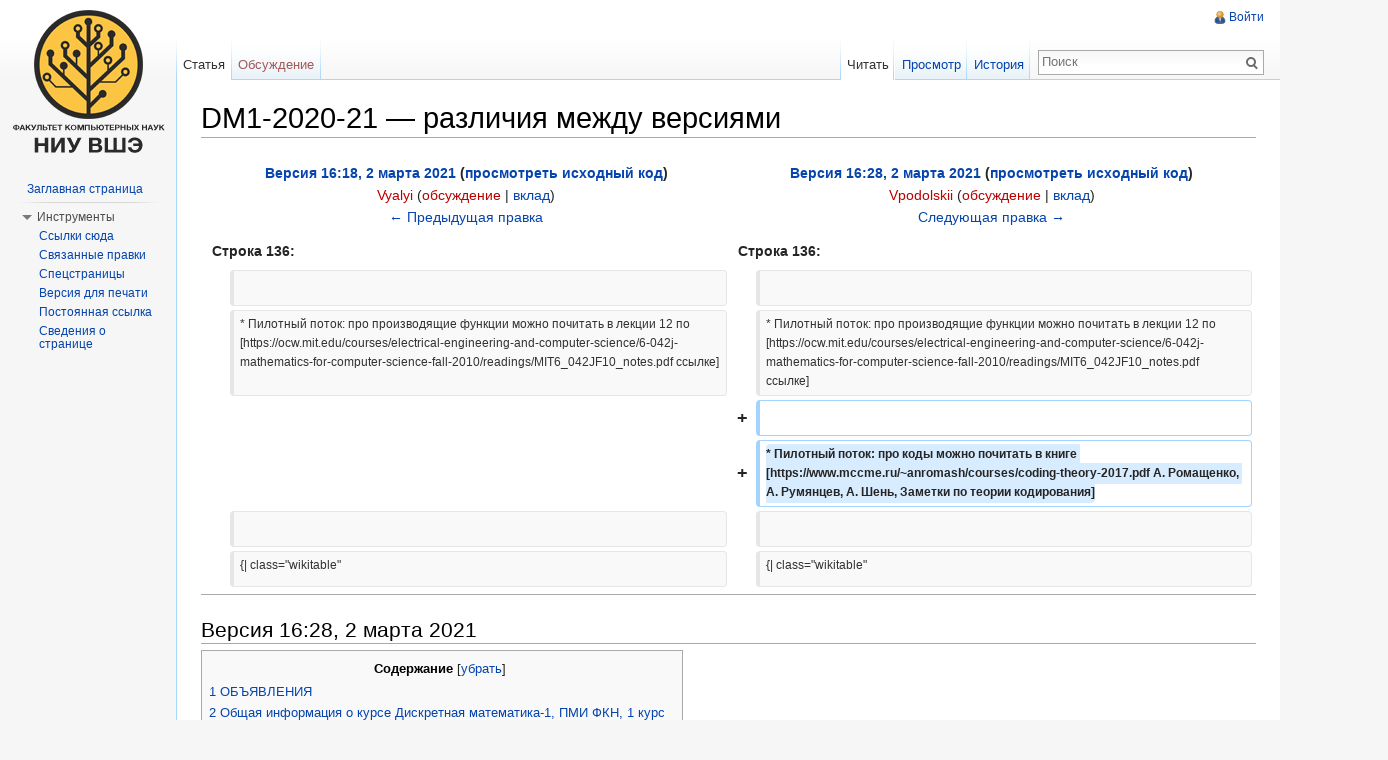

--- FILE ---
content_type: text/html; charset=UTF-8
request_url: http://wiki.cs.hse.ru/index.php?title=DM1-2020-21&diff=prev&oldid=51737
body_size: 14392
content:
<!DOCTYPE html>
<html lang="ru" dir="ltr" class="client-nojs">
<head>
<meta charset="UTF-8" />
<title>DM1-2020-21 — различия между версиями — Wiki - Факультет компьютерных наук</title>
<meta http-equiv="X-UA-Compatible" content="IE=EDGE" />
<meta name="generator" content="MediaWiki 1.23.2" />
<meta name="robots" content="noindex,nofollow" />
<link rel="shortcut icon" href="/skins/favicon.ico" />
<link rel="search" type="application/opensearchdescription+xml" href="/opensearch_desc.php" title="Wiki - Факультет компьютерных наук (ru)" />
<link rel="EditURI" type="application/rsd+xml" href="http://wiki.cs.hse.ru/api.php?action=rsd" />
<link rel="copyright" href="/Wiki_-_%D0%A4%D0%B0%D0%BA%D1%83%D0%BB%D1%8C%D1%82%D0%B5%D1%82_%D0%BA%D0%BE%D0%BC%D0%BF%D1%8C%D1%8E%D1%82%D0%B5%D1%80%D0%BD%D1%8B%D1%85_%D0%BD%D0%B0%D1%83%D0%BA:%D0%9E%D0%BF%D0%B8%D1%81%D0%B0%D0%BD%D0%B8%D0%B5" />
<link rel="alternate" type="application/atom+xml" title="Wiki - Факультет компьютерных наук — Atom-лента" href="/index.php?title=%D0%A1%D0%BB%D1%83%D0%B6%D0%B5%D0%B1%D0%BD%D0%B0%D1%8F:%D0%A1%D0%B2%D0%B5%D0%B6%D0%B8%D0%B5_%D0%BF%D1%80%D0%B0%D0%B2%D0%BA%D0%B8&amp;feed=atom" />
<link rel="stylesheet" href="http://wiki.cs.hse.ru/load.php?debug=false&amp;lang=ru&amp;modules=mediawiki.action.history.diff&amp;only=styles&amp;skin=vector&amp;*" />
<link rel="stylesheet" href="http://wiki.cs.hse.ru/load.php?debug=false&amp;lang=ru&amp;modules=mediawiki.legacy.commonPrint%2Cshared%7Cmediawiki.skinning.interface%7Cmediawiki.ui.button%7Cskins.vector.styles&amp;only=styles&amp;skin=vector&amp;*" />
<meta name="ResourceLoaderDynamicStyles" content="" />
<link rel="stylesheet" href="http://wiki.cs.hse.ru/load.php?debug=false&amp;lang=ru&amp;modules=site&amp;only=styles&amp;skin=vector&amp;*" />
<style>a:lang(ar),a:lang(kk-arab),a:lang(mzn),a:lang(ps),a:lang(ur){text-decoration:none}
/* cache key: wiki_cs:resourceloader:filter:minify-css:7:58586133cd57373dc097ce6780f32e37 */</style>
<script src="http://wiki.cs.hse.ru/load.php?debug=false&amp;lang=ru&amp;modules=startup&amp;only=scripts&amp;skin=vector&amp;*"></script>
<script>if(window.mw){
mw.config.set({"wgCanonicalNamespace":"","wgCanonicalSpecialPageName":false,"wgNamespaceNumber":0,"wgPageName":"DM1-2020-21","wgTitle":"DM1-2020-21","wgCurRevisionId":52742,"wgRevisionId":51737,"wgArticleId":19123,"wgIsArticle":true,"wgIsRedirect":false,"wgAction":"view","wgUserName":null,"wgUserGroups":["*"],"wgCategories":[],"wgBreakFrames":false,"wgPageContentLanguage":"ru","wgPageContentModel":"wikitext","wgSeparatorTransformTable":[",\t."," \t,"],"wgDigitTransformTable":["",""],"wgDefaultDateFormat":"dmy","wgMonthNames":["","январь","февраль","март","апрель","май","июнь","июль","август","сентябрь","октябрь","ноябрь","декабрь"],"wgMonthNamesShort":["","янв","фев","мар","апр","май","июн","июл","авг","сен","окт","ноя","дек"],"wgRelevantPageName":"DM1-2020-21","wgIsProbablyEditable":false,"wgRestrictionEdit":[],"wgRestrictionMove":[],"wgWikiEditorEnabledModules":{"toolbar":true,"dialogs":true,"hidesig":true,"preview":true,"previewDialog":false,"publish":true}});
}</script><script>if(window.mw){
mw.loader.implement("user.options",function($,jQuery){mw.user.options.set({"ccmeonemails":0,"cols":80,"date":"default","diffonly":0,"disablemail":0,"editfont":"default","editondblclick":0,"editsectiononrightclick":0,"enotifminoredits":0,"enotifrevealaddr":0,"enotifusertalkpages":1,"enotifwatchlistpages":1,"extendwatchlist":0,"fancysig":0,"forceeditsummary":0,"gender":"unknown","hideminor":0,"hidepatrolled":0,"imagesize":2,"math":1,"minordefault":0,"newpageshidepatrolled":0,"nickname":"","norollbackdiff":0,"numberheadings":0,"previewonfirst":0,"previewontop":1,"rcdays":7,"rclimit":50,"rows":25,"showhiddencats":0,"shownumberswatching":1,"showtoolbar":1,"skin":"vector","stubthreshold":0,"thumbsize":2,"underline":2,"uselivepreview":0,"usenewrc":0,"watchcreations":1,"watchdefault":1,"watchdeletion":0,"watchlistdays":3,"watchlisthideanons":0,"watchlisthidebots":0,"watchlisthideliu":0,"watchlisthideminor":0,"watchlisthideown":0,"watchlisthidepatrolled":0,"watchmoves":0,"wllimit":250,
"useeditwarning":1,"prefershttps":1,"usebetatoolbar":1,"usebetatoolbar-cgd":1,"wikieditor-preview":1,"wikieditor-publish":1,"language":"ru","variant-gan":"gan","variant-iu":"iu","variant-kk":"kk","variant-ku":"ku","variant-shi":"shi","variant-sr":"sr","variant-tg":"tg","variant-uz":"uz","variant-zh":"zh","searchNs0":true,"searchNs1":false,"searchNs2":false,"searchNs3":false,"searchNs4":false,"searchNs5":false,"searchNs6":false,"searchNs7":false,"searchNs8":false,"searchNs9":false,"searchNs10":false,"searchNs11":false,"searchNs12":false,"searchNs13":false,"searchNs14":false,"searchNs15":false,"variant":"ru"});},{},{});mw.loader.implement("user.tokens",function($,jQuery){mw.user.tokens.set({"editToken":"+\\","patrolToken":false,"watchToken":false});},{},{});
/* cache key: wiki_cs:resourceloader:filter:minify-js:7:b320d384680aafba3abb4bb3f6f4ff59 */
}</script>
<script>if(window.mw){
mw.loader.load(["mediawiki.page.startup","mediawiki.legacy.wikibits","mediawiki.legacy.ajax","skins.vector.js"]);
}</script>
<!--[if lt IE 7]><style type="text/css">body{behavior:url("/skins/vector/csshover.min.htc")}</style><![endif]--></head>
<body class="mediawiki ltr sitedir-ltr ns-0 ns-subject page-DM1-2020-21 skin-vector action-view vector-animateLayout">
		<div id="mw-page-base" class="noprint"></div>
		<div id="mw-head-base" class="noprint"></div>
		<div id="content" class="mw-body" role="main">
			<a id="top"></a>
			<div id="mw-js-message" style="display:none;"></div>
						<h1 id="firstHeading" class="firstHeading" lang="ru"><span dir="auto">DM1-2020-21 — различия между версиями</span></h1>
						<div id="bodyContent">
								<div id="siteSub">Материал из Wiki - Факультет компьютерных наук</div>
								<div id="contentSub"></div>
												<div id="jump-to-nav" class="mw-jump">
					Перейти к:					<a href="#mw-navigation">навигация</a>, 					<a href="#p-search">поиск</a>
				</div>
				<div id="mw-content-text" lang="ru" dir="ltr" class="mw-content-ltr"><table class='diff diff-contentalign-left'>
				<col class='diff-marker' />
				<col class='diff-content' />
				<col class='diff-marker' />
				<col class='diff-content' />
				<tr style='vertical-align: top;'>
				<td colspan='2' class='diff-otitle'><div id="mw-diff-otitle1"><strong><a href="/index.php?title=DM1-2020-21&amp;oldid=51736" title="DM1-2020-21">Версия 16:18, 2 марта 2021</a> (<a href="/index.php?title=DM1-2020-21&amp;action=edit&amp;oldid=51736" title="DM1-2020-21">просмотреть исходный код</a>)</strong></div><div id="mw-diff-otitle2"><a href="/index.php?title=%D0%A3%D1%87%D0%B0%D1%81%D1%82%D0%BD%D0%B8%D0%BA:Vyalyi&amp;action=edit&amp;redlink=1" class="new mw-userlink" title="Участник:Vyalyi (страница не существует)">Vyalyi</a>  <span class="mw-usertoollinks">(<a href="/index.php?title=%D0%9E%D0%B1%D1%81%D1%83%D0%B6%D0%B4%D0%B5%D0%BD%D0%B8%D0%B5_%D1%83%D1%87%D0%B0%D1%81%D1%82%D0%BD%D0%B8%D0%BA%D0%B0:Vyalyi&amp;action=edit&amp;redlink=1" class="new" title="Обсуждение участника:Vyalyi (страница не существует)">обсуждение</a> | <a href="/%D0%A1%D0%BB%D1%83%D0%B6%D0%B5%D0%B1%D0%BD%D0%B0%D1%8F:%D0%92%D0%BA%D0%BB%D0%B0%D0%B4/Vyalyi" title="Служебная:Вклад/Vyalyi">вклад</a>)</span></div><div id="mw-diff-otitle3"></div><div id="mw-diff-otitle5"></div><div id="mw-diff-otitle4"><a href="/index.php?title=DM1-2020-21&amp;diff=prev&amp;oldid=51736" title="DM1-2020-21" id="differences-prevlink">← Предыдущая правка</a></div></td>
				<td colspan='2' class='diff-ntitle'><div id="mw-diff-ntitle1"><strong><a href="/index.php?title=DM1-2020-21&amp;oldid=51737" title="DM1-2020-21">Версия 16:28, 2 марта 2021</a> (<a href="/index.php?title=DM1-2020-21&amp;action=edit&amp;oldid=51737" title="DM1-2020-21">просмотреть исходный код</a>) </strong></div><div id="mw-diff-ntitle2"><a href="/index.php?title=%D0%A3%D1%87%D0%B0%D1%81%D1%82%D0%BD%D0%B8%D0%BA:Vpodolskii&amp;action=edit&amp;redlink=1" class="new mw-userlink" title="Участник:Vpodolskii (страница не существует)">Vpodolskii</a>  <span class="mw-usertoollinks">(<a href="/index.php?title=%D0%9E%D0%B1%D1%81%D1%83%D0%B6%D0%B4%D0%B5%D0%BD%D0%B8%D0%B5_%D1%83%D1%87%D0%B0%D1%81%D1%82%D0%BD%D0%B8%D0%BA%D0%B0:Vpodolskii&amp;action=edit&amp;redlink=1" class="new" title="Обсуждение участника:Vpodolskii (страница не существует)">обсуждение</a> | <a href="/%D0%A1%D0%BB%D1%83%D0%B6%D0%B5%D0%B1%D0%BD%D0%B0%D1%8F:%D0%92%D0%BA%D0%BB%D0%B0%D0%B4/Vpodolskii" title="Служебная:Вклад/Vpodolskii">вклад</a>)</span> </div><div id="mw-diff-ntitle3"></div><div id="mw-diff-ntitle5"></div><div id="mw-diff-ntitle4"><a href="/index.php?title=DM1-2020-21&amp;diff=next&amp;oldid=51737" title="DM1-2020-21" id="differences-nextlink">Следующая правка →</a></div></td>
				</tr><tr><td colspan="2" class="diff-lineno">Строка 136:</td>
<td colspan="2" class="diff-lineno">Строка 136:</td></tr>
<tr><td class='diff-marker'>&#160;</td><td class='diff-context'></td><td class='diff-marker'>&#160;</td><td class='diff-context'></td></tr>
<tr><td class='diff-marker'>&#160;</td><td class='diff-context'><div>* Пилотный поток: про производящие функции можно почитать в лекции 12 по [https://ocw.mit.edu/courses/electrical-engineering-and-computer-science/6-042j-mathematics-for-computer-science-fall-2010/readings/MIT6_042JF10_notes.pdf ссылке]</div></td><td class='diff-marker'>&#160;</td><td class='diff-context'><div>* Пилотный поток: про производящие функции можно почитать в лекции 12 по [https://ocw.mit.edu/courses/electrical-engineering-and-computer-science/6-042j-mathematics-for-computer-science-fall-2010/readings/MIT6_042JF10_notes.pdf ссылке]</div></td></tr>
<tr><td colspan="2">&#160;</td><td class='diff-marker'>+</td><td class='diff-addedline'><div><ins class="diffchange"></ins></div></td></tr>
<tr><td colspan="2">&#160;</td><td class='diff-marker'>+</td><td class='diff-addedline'><div><ins class="diffchange">* Пилотный поток: про коды можно почитать в книге [https://www.mccme.ru/~anromash/courses/coding-theory-2017.pdf А. Ромащенко, А. Румянцев, А. Шень, Заметки по теории кодирования]</ins></div></td></tr>
<tr><td class='diff-marker'>&#160;</td><td class='diff-context'></td><td class='diff-marker'>&#160;</td><td class='diff-context'></td></tr>
<tr><td class='diff-marker'>&#160;</td><td class='diff-context'><div>{| class=&quot;wikitable&quot;</div></td><td class='diff-marker'>&#160;</td><td class='diff-context'><div>{| class=&quot;wikitable&quot;</div></td></tr>
</table><hr class='diff-hr' />
		<h2 class='diff-currentversion-title'>Версия 16:28, 2 марта 2021</h2>
<div id="toc" class="toc"><div id="toctitle"><h2>Содержание</h2></div>
<ul>
<li class="toclevel-1 tocsection-1"><a href="#.D0.9E.D0.91.D0.AA.D0.AF.D0.92.D0.9B.D0.95.D0.9D.D0.98.D0.AF"><span class="tocnumber">1</span> <span class="toctext">ОБЪЯВЛЕНИЯ</span></a></li>
<li class="toclevel-1 tocsection-2"><a href="#.D0.9E.D0.B1.D1.89.D0.B0.D1.8F_.D0.B8.D0.BD.D1.84.D0.BE.D1.80.D0.BC.D0.B0.D1.86.D0.B8.D1.8F_.D0.BE_.D0.BA.D1.83.D1.80.D1.81.D0.B5_.D0.94.D0.B8.D1.81.D0.BA.D1.80.D0.B5.D1.82.D0.BD.D0.B0.D1.8F_.D0.BC.D0.B0.D1.82.D0.B5.D0.BC.D0.B0.D1.82.D0.B8.D0.BA.D0.B0-1.2C_.D0.9F.D0.9C.D0.98_.D0.A4.D0.9A.D0.9D.2C_1_.D0.BA.D1.83.D1.80.D1.81"><span class="tocnumber">2</span> <span class="toctext">Общая информация о курсе Дискретная математика-1, ПМИ ФКН, 1 курс</span></a>
<ul>
<li class="toclevel-2 tocsection-3"><a href="#.D0.9F.D1.80.D0.BE.D0.B3.D1.80.D0.B0.D0.BC.D0.BC.D0.B0_.D0.B8_.D0.BF.D1.80.D0.B0.D0.B2.D0.B8.D0.BB.D0.B0_.D0.BF.D1.80.D0.BE.D0.B2.D0.B5.D0.B4.D0.B5.D0.BD.D0.B8.D1.8F_.D0.BA.D0.BE.D0.BB.D0.BB.D0.BE.D0.BA.D0.B2.D0.B8.D1.83.D0.BC.D0.B0_.D0.B2_.D0.BC.D0.B0.D1.80.D1.82.D0.B5_2021_.D0.B3.D0.BE.D0.B4.D0.B0"><span class="tocnumber">2.1</span> <span class="toctext">Программа и правила проведения коллоквиума в марте 2021 года</span></a></li>
<li class="toclevel-2 tocsection-4"><a href="#.D0.9F.D1.80.D0.BE.D0.B3.D1.80.D0.B0.D0.BC.D0.BC.D0.B0_.D0.B8_.D0.BF.D1.80.D0.B0.D0.B2.D0.B8.D0.BB.D0.B0_.D0.BF.D1.80.D0.BE.D0.B2.D0.B5.D0.B4.D0.B5.D0.BD.D0.B8.D1.8F_.D0.BA.D0.BE.D0.BB.D0.BB.D0.BE.D0.BA.D0.B2.D0.B8.D1.83.D0.BC.D0.B0_.D0.B2_.D0.B4.D0.B5.D0.BA.D0.B0.D0.B1.D1.80.D0.B5_2020_.D0.B3.D0.BE.D0.B4.D0.B0"><span class="tocnumber">2.2</span> <span class="toctext">Программа и правила проведения коллоквиума в декабре 2020 года</span></a></li>
<li class="toclevel-2 tocsection-5"><a href="#.D0.A0.D0.B0.D1.81.D0.BF.D0.B8.D1.81.D0.B0.D0.BD.D0.B8.D0.B5_.D0.BA.D0.BE.D0.BB.D0.BB.D0.BE.D0.BA.D0.B2.D0.B8.D1.83.D0.BC.D0.B0_.D0.B2_.D0.B4.D0.B5.D0.BA.D0.B0.D0.B1.D1.80.D0.B5_2020_.D0.B3.D0.BE.D0.B4.D0.B0"><span class="tocnumber">2.3</span> <span class="toctext">Расписание коллоквиума в декабре 2020 года</span></a></li>
</ul>
</li>
<li class="toclevel-1 tocsection-6"><a href="#.D0.9F.D1.80.D0.B5.D0.BF.D0.BE.D0.B4.D0.B0.D0.B2.D0.B0.D1.82.D0.B5.D0.BB.D0.B8_.D0.B8_.D0.B0.D1.81.D1.81.D0.B8.D1.81.D1.82.D0.B5.D0.BD.D1.82.D1.8B"><span class="tocnumber">3</span> <span class="toctext">Преподаватели и  ассистенты</span></a>
<ul>
<li class="toclevel-2 tocsection-7"><a href="#.D0.A0.D0.B0.D1.81.D0.BF.D1.80.D0.B5.D0.B4.D0.B5.D0.BB.D0.B5.D0.BD.D0.B8.D0.B5_.D0.BF.D0.BE_.D0.B3.D1.80.D1.83.D0.BF.D0.BF.D0.B0.D0.BC"><span class="tocnumber">3.1</span> <span class="toctext">Распределение по группам</span></a></li>
</ul>
</li>
<li class="toclevel-1 tocsection-8"><a href="#.D0.A0.D0.B5.D0.B7.D1.83.D0.BB.D1.8C.D1.82.D0.B0.D1.82.D1.8B"><span class="tocnumber">4</span> <span class="toctext">Результаты</span></a></li>
<li class="toclevel-1 tocsection-9"><a href="#.D0.9C.D0.B0.D1.82.D0.B5.D1.80.D0.B8.D0.B0.D0.BB.D1.8B_.D0.BA.D1.83.D1.80.D1.81.D0.B0"><span class="tocnumber">5</span> <span class="toctext">Материалы курса</span></a>
<ul>
<li class="toclevel-2 tocsection-10"><a href="#.D0.92.D0.B0.D1.80.D0.B8.D0.B0.D0.BD.D1.82.D1.8B_.D0.B7.D0.B8.D0.BC.D0.BD.D0.B8.D1.85_.D1.8D.D0.BA.D0.B7.D0.B0.D0.BC.D0.B5.D0.BD.D0.BE.D0.B2_.D0.BF.D1.80.D0.BE.D1.88.D0.BB.D1.8B.D1.85_.D0.BB.D0.B5.D1.82"><span class="tocnumber">5.1</span> <span class="toctext">Варианты зимних экзаменов прошлых лет</span></a></li>
</ul>
</li>
</ul>
</div>

<h2><span class="mw-headline" id=".D0.9E.D0.91.D0.AA.D0.AF.D0.92.D0.9B.D0.95.D0.9D.D0.98.D0.AF">ОБЪЯВЛЕНИЯ</span></h2>
<p><b>17.12.2020 </b> Открыта запись в гугло класс для сдачи работ экзамена основного потока, код класса fyw7fdi. Настоятельно рекомендуем записаться как можно скорее: возможны проблемы с ёмкостью класса, лучше их решить заранее. 
</p><p><b>06.12.2020 </b> Добавлены билеты основного потока (см. ниже раздел про зимний коллоквиум).
</p><p><b>06.11.2020 </b> Со  следующей лекции (13.11) для лекций <b>основного потока</b> используйте <a rel="nofollow" class="external text" href="https://zoom.us/j/99491651095">вот эту ссылку на zoom</a>. Вход будет по паролю.  
</p><p><b>04.11.2020 </b> Запись 8й лекции основного потока (29.10) доступна <a rel="nofollow" class="external text" href="https://youtu.be/-OZ3yNZ7g1o">по ссылке</a>. В дальнейшем записи будут появляться в плейлисте 
<a rel="nofollow" class="external text" href="https://www.youtube.com/playlist?list=PLEwK9wdS5g0rP8Os74RKd5zINvZ2dfJzH">Дискретная математика, ПМИ Основной поток</a>.
</p><p><b>23.10.2020 </b> Со второго модуля <b>лекции проводятся онлайн</b>.  <a rel="nofollow" class="external text" href="https://zoom.us/j/99491651095?pwd=VzM4Y1NvZ0ZRdnpMRlVkYVJHdnhVZz09">Это ссылка на конференцию в zoom</a>, в которой будут проходить лекции <b>основного потока</b>. Лекции по прежнему расписанию: пятница, начало 11:10.
</p><p><b>28.09.2020</b> Начал работу <a rel="nofollow" class="external text" href="http://wiki.cs.hse.ru/Dopglavy_DM_2021">факультатив "Дополнительные главы дискретной математики"</a> (см. по ссылке расписание и листки с задачами). Факультатив рассчитан на студентов пилотного потока. Но если кто-то из основного потока захочет туда ходить, возражений не будет (будет чуть сложнее заниматься, но было бы желание - все трудности преодолимы).
</p>
<h2><span class="mw-headline" id=".D0.9E.D0.B1.D1.89.D0.B0.D1.8F_.D0.B8.D0.BD.D1.84.D0.BE.D1.80.D0.BC.D0.B0.D1.86.D0.B8.D1.8F_.D0.BE_.D0.BA.D1.83.D1.80.D1.81.D0.B5_.D0.94.D0.B8.D1.81.D0.BA.D1.80.D0.B5.D1.82.D0.BD.D0.B0.D1.8F_.D0.BC.D0.B0.D1.82.D0.B5.D0.BC.D0.B0.D1.82.D0.B8.D0.BA.D0.B0-1.2C_.D0.9F.D0.9C.D0.98_.D0.A4.D0.9A.D0.9D.2C_1_.D0.BA.D1.83.D1.80.D1.81">Общая информация о курсе Дискретная математика-1, ПМИ ФКН, 1 курс</span></h2>
<p><a rel="nofollow" class="external text" href="https://www.dropbox.com/s/5ka1nuone0xkxvz/GradingRules.pdf?dl=0">Правила выставления оценок за курс</a>
</p><p><b>Важные уточнения.</b> 
</p>
<ol>
<li> К сожалению, в тексте ПУД по дискретной математике обнаружены ошибки в формуле промежуточной оценки (после второго модуля), формула для итоговой оценки там написана верно. Для вычисления промежуточной оценки пользуйтесь той формулой, которая написана в файле по ссылке выше. 
</li>
<li> (Основной поток). Учет домашних заданий в оценках основного потока будет проходить так: в первую оценку Одз1 включаются первые 4 задания, во вторую Одз2 - следующие 4. Остальные задания будут учтены в Одз3.
</li>
</ol>
<h3><span class="mw-headline" id=".D0.9F.D1.80.D0.BE.D0.B3.D1.80.D0.B0.D0.BC.D0.BC.D0.B0_.D0.B8_.D0.BF.D1.80.D0.B0.D0.B2.D0.B8.D0.BB.D0.B0_.D0.BF.D1.80.D0.BE.D0.B2.D0.B5.D0.B4.D0.B5.D0.BD.D0.B8.D1.8F_.D0.BA.D0.BE.D0.BB.D0.BB.D0.BE.D0.BA.D0.B2.D0.B8.D1.83.D0.BC.D0.B0_.D0.B2_.D0.BC.D0.B0.D1.80.D1.82.D0.B5_2021_.D0.B3.D0.BE.D0.B4.D0.B0">Программа и правила проведения коллоквиума в марте 2021 года</span></h3>
<p>Коллоквиум будет проводиться дистанционно, по группам. Сроки: от 5 марта до 26 марта. Расписание будет объявлено дополнительно.
</p><p><a rel="nofollow" class="external text" href="https://www.dropbox.com/s/oqxuxjl458hvl5s/2nd-base20.pdf?dl=0">Программа и правила проведения коллоквиума основного потока.</a> Основное отличие от правил первого коллоквиума: теперь не разрешается использовать дополнительные источники, ответ должен быть полностью самостоятельным.
</p><p><a rel="nofollow" class="external text" href="https://www.dropbox.com/s/vtguvqg195mnl0n/q21s-base.pdf?dl=0">Билеты основного потока</a> Рекомендуем перед сдачей коллоквиума сохранить файл с билетами на локальное устройство. Опыт показывает, что из дропбокса файл такого размера грузится долго.
</p><p><b>Важное замечание:</b> в программу коллоквиума вошли не все темы, изучавшиеся в 3 модуле или которые будут изучаться параллельно с проведением коллоквиума. 
Нужно иметь в виду, что итоговый письменный экзамен в сессию третьего модуля будет содержать задачи по всем темам, изученным в 3 модуле.
</p><p><a rel="nofollow" class="external text" href="https://www.dropbox.com/s/hgbosnp641vc2u3/colloq_pilot_2.pdf?dl=0">Программа и правила проведения коллоквиума пилотного потока.</a> Основное отличие от правил первого коллоквиума: не разрешается использовать дополнительные источники, ответ должен быть полностью самостоятельным.
</p>
<h3><span class="mw-headline" id=".D0.9F.D1.80.D0.BE.D0.B3.D1.80.D0.B0.D0.BC.D0.BC.D0.B0_.D0.B8_.D0.BF.D1.80.D0.B0.D0.B2.D0.B8.D0.BB.D0.B0_.D0.BF.D1.80.D0.BE.D0.B2.D0.B5.D0.B4.D0.B5.D0.BD.D0.B8.D1.8F_.D0.BA.D0.BE.D0.BB.D0.BB.D0.BE.D0.BA.D0.B2.D0.B8.D1.83.D0.BC.D0.B0_.D0.B2_.D0.B4.D0.B5.D0.BA.D0.B0.D0.B1.D1.80.D0.B5_2020_.D0.B3.D0.BE.D0.B4.D0.B0">Программа и правила проведения коллоквиума в декабре 2020 года</span></h3>
<p>Коллоквиум будет проводиться дистанционно, по группам. Сроки: от 5 декабря до 19 декабря. 
</p><p><a rel="nofollow" class="external text" href="https://www.dropbox.com/s/rh5pcq3tcnswc4n/colloq-base20.pdf?dl=0">Программа основного потока</a> <b>Важное замечание:</b> в программу коллоквиума вошли не все темы, изучавшиеся в 1-2 модулях. Нужно иметь в виду, что письменный экзамен в конце второго модуля может содержать задачи по всем темам, изученным в 1-2 модялх. <b>Не очень важное замечание:</b> в текст программы внесены некоторые изменения (с учетом появившихся вопросов). Пока они касаются только уточнения правил (правила те же, формулировки более тщательные).
</p><p><a rel="nofollow" class="external text" href="https://www.dropbox.com/s/avzb43qqj49lyr0/q20f-base.pdf?dl=0"><b>Билеты основного потока</b></a> На коллоквиуме вы получите случайный билет из этого множества.
</p><p><a rel="nofollow" class="external text" href="https://www.dropbox.com/s/cuxg5ext1yim74z/colloq_pilot.pdf?dl=0">Программа пилотного потока</a>
</p><p><a rel="nofollow" class="external text" href="https://www.dropbox.com/s/zsk8hz37qu477pi/q20f-pilot.pdf?dl=0"><b>Билеты пилотного потока</b></a> На коллоквиуме вы получите случайный билет из этого множества.
</p>
<h3><span class="mw-headline" id=".D0.A0.D0.B0.D1.81.D0.BF.D0.B8.D1.81.D0.B0.D0.BD.D0.B8.D0.B5_.D0.BA.D0.BE.D0.BB.D0.BB.D0.BE.D0.BA.D0.B2.D0.B8.D1.83.D0.BC.D0.B0_.D0.B2_.D0.B4.D0.B5.D0.BA.D0.B0.D0.B1.D1.80.D0.B5_2020_.D0.B3.D0.BE.D0.B4.D0.B0">Расписание коллоквиума в декабре 2020 года</span></h3>
<p>201 группа: 9.12 (среда), 14:40-21:00; 10.12 (четверг), 16:20-21:00
</p><p>202 группа: 9.12 (среда), 15:20-21:00; 10.12 (четверг), 18:10-21:00
</p><p>204 группа: 9.12 (среда), 16:40-21:00; 10.12 (четверг), 16:20-21:00 (подгруппа 204-1 с 19:40)
</p><p>203, 206 группы: 13.12 (воскресенье), 15:00-21:00; 17.12 (четверг), 17:00-20:00; 18.12 (пятница), 13:00-19:00
</p><p>207 группа: 11.12 (пятница), 14:00-21:00; 12.12 (суббота), 10:00-14:00
</p><p>209, 212 группы: 8.12 (вторник), 14:40-21:00; 11.12 (пятница), 15:00-21:00; 15.12 (вторник), 13:00-16:30
</p><p>2010 группа:  07.12 (понедельник), 08.12 (вторник), 14.30-21.00
</p><p>2011 группа: 12.12 (суббота),  14.30-21.00
</p>
<h2><span class="mw-headline" id=".D0.9F.D1.80.D0.B5.D0.BF.D0.BE.D0.B4.D0.B0.D0.B2.D0.B0.D1.82.D0.B5.D0.BB.D0.B8_.D0.B8_.D0.B0.D1.81.D1.81.D0.B8.D1.81.D1.82.D0.B5.D0.BD.D1.82.D1.8B">Преподаватели и  ассистенты</span></h2>
<p><b>Пилотный поток</b>
</p><p>Лекции: Владимир Подольский
</p><p>Семинары:
Алексей Леонидович Таламбуца, Владимир  Владимирович Подольский, Артем Максимович Максаев 
</p><p><b>Основной поток</b>
</p><p>Лекции: Михаил Николаевич Вялый
</p><p>Семинары: Никита Сергеевич Лукьяненко, <a href="/%D0%A3%D1%87%D0%B0%D1%81%D1%82%D0%BD%D0%B8%D0%BA:IRaiko" title="Участник:IRaiko">Илья Глебович Райко</a>, Михаил Николаевич Вялый, Артем Максимович Максаев, Алина Эдуардовна Хузиева
</p><p>Учебные ассистенты:  Арсений Алексеевич Абрамов, Аъзам Бехруз Хусан угли, Станислав Сергеевич Динер, Анна Тиграновна Енгоян, Александр Александрович Соколихин, Юлия Александровна Василевская, Даниэль Рустамович Хабиров, Елизавета Игоревна Шатская, Фома Александрович Шипилов,  Владимир Сахатович Якшимамедов,  Александр Всеволодович Крупецков, Даниил Иванович Иваник, Даниил Юрьевич Трошин
</p>
<h3><span class="mw-headline" id=".D0.A0.D0.B0.D1.81.D0.BF.D1.80.D0.B5.D0.B4.D0.B5.D0.BB.D0.B5.D0.BD.D0.B8.D0.B5_.D0.BF.D0.BE_.D0.B3.D1.80.D1.83.D0.BF.D0.BF.D0.B0.D0.BC">Распределение по группам</span></h3>
<p><b>Официальная система наименования с этого года имеет вид <i>ДМ_Б2020_ПМИИ_&lt;номер группы&gt;#Г#Дискретная математика</i>. В наших материалах мы будем придерживаться более простого наименования <i>20&lt;номер группы&gt;</i> </b>
</p>
<table class="wikitable" style="text-align:center">

<tr>
<th> Группа </th>
<th> 201 </th>
<th> 202  </th>
<th> 204 </th>
<th> 203 </th>
<th>  205 </th>
<th> 206 (online) </th>
<th> 207 </th>
<th> 208 </th>
<th> 209 </th>
<th> 2010 </th>
<th> 2011 </th>
<th> 2012
</th></tr>
<tr>
<td> Лектор </td>
<td colspan="3"> Владимир Владимирович Подольский </td>
<td colspan="9"> Михаил Николаевич Вялый
</td></tr>
<tr>
<td> Семинарист </td>
<td> Алексей Леонидович Таламбуца </td>
<td> Владимир  Владимирович Подольский </td>
<td> Артем Максимович Максаев  </td>
<td> Никита Сергеевич Лукьяненко </td>
<td> Илья Глебович Райко  </td>
<td> Никита Сергеевич Лукьяненко </td>
<td>  Михаил Николаевич Вялый  </td>
<td> Илья Глебович Райко  </td>
<td> Артем Максимович Максаев </td>
<td>  Алина Эдуардовна Хузиева </td>
<td> Алина Эдуардовна Хузиева </td>
<td>  Артем Максимович Максаев
</td></tr>
<tr>
<td> Ассистент </td>
<td> Даниил Иванович Иваник  </td>
<td> Павел Александрович Захаров </td>
<td> Владимир Сахатович Якшимамедов  </td>
<td> Аъзам Бехруз Хусан угли  </td>
<td> Даниэль Рустамович Хабиров  </td>
<td> Александр Александрович Соколихин, Юлия Александровна Василевская  </td>
<td> Анна Тиграновна Енгоян   </td>
<td>  Елизавета Игоревна Шатская  </td>
<td> Даниил Юрьевич Трошин </td>
<td>  Арсений Алексеевич Абрамов   </td>
<td>  Фома Александрович Шипилов   </td>
<td> Станислав Сергеевич Динер
</td></tr></table>
<h2><span class="mw-headline" id=".D0.A0.D0.B5.D0.B7.D1.83.D0.BB.D1.8C.D1.82.D0.B0.D1.82.D1.8B">Результаты</span></h2>
<p>В файлах по ссылкам содержатся 
</p>
<ul>
<li> Оценки за домашние задания, на каждое свой лист (обратите внимание на колонки "защищено" и "вклад защиты"  - если вклад 0, то это задание не дает очков в итоговую оценку! По поводу защит домашних заданий обращайтесь к своим преподавателям).
</li>
</ul>
<ul>
<li> Оценки коллоквиумов и экзаменов (на листе "итог") по мере их появления. Сейчас там ничего нет, конечно.
</li>
</ul>
<ul>
<li> Промежуточные и итоговые оценки за курс (имеют смысл после сдачи коллоквиумов и экзаменов).
</li>
</ul>
<table class="wikitable" style="text-align:center">

<tr>
<th> <b><a rel="nofollow" class="external text" href="https://www.dropbox.com/s/q8ys10bgpppbsro/201.xlsm?dl=0">201 группа</a></b>
</th>
<th> <b><a rel="nofollow" class="external text" href="https://www.dropbox.com/s/xvnjd6r5veaccyf/202.xls?dl=0">202 группа</a></b>
</th>
<th> <b><a rel="nofollow" class="external text" href="https://www.dropbox.com/s/zhmf1miuo0micvh/204.xlsm?dl=0">204 группа</a></b>
</th>
<th> <b><a rel="nofollow" class="external text" href="https://www.dropbox.com/s/pxw00dhrzfc14wy/203.xls?dl=0">203 группа</a></b>
</th>
<th> <b><a rel="nofollow" class="external text" href="https://www.dropbox.com/s/zz0d936avm7775j/205.xls?dl=0">205 группа</a></b>
</th>
<th> <b><a rel="nofollow" class="external text" href="https://www.dropbox.com/s/84o1zcwlm6rq15o/206.xls?dl=0">206 группа</a></b>
</th>
<th> <b><a rel="nofollow" class="external text" href="https://www.dropbox.com/s/frt4djkcdm1siwx/207.xlsm?dl=0">207 группа</a></b>
</th>
<th> <b><a rel="nofollow" class="external text" href="https://www.dropbox.com/s/f488w8uo27uxou6/208.xlsm?dl=0">208  группа</a></b>
</th>
<th> <b><a rel="nofollow" class="external text" href="https://www.dropbox.com/s/m27vga4vtazvjw3/209.xls?dl=0">209 группа</a></b>
</th>
<th> <b><a rel="nofollow" class="external text" href="https://www.dropbox.com/s/ozkbtzdhafxvntw/2010.xlsm?dl=0">2010 группа</a></b>
</th>
<th> <b><a rel="nofollow" class="external text" href="https://www.dropbox.com/s/c7xzk5eeni7ltnf/2011.xlsm?dl=0">2011 группа</a></b>
</th>
<th> <b><a rel="nofollow" class="external text" href="https://www.dropbox.com/s/172xfq2rpf08741/2012.xls?dl=0">2012 группа</a></b>
</th></tr></table>
<h2><span class="mw-headline" id=".D0.9C.D0.B0.D1.82.D0.B5.D1.80.D0.B8.D0.B0.D0.BB.D1.8B_.D0.BA.D1.83.D1.80.D1.81.D0.B0">Материалы курса</span></h2>
<p><br />
</p>
<ul>
<li> <a rel="nofollow" class="external text" href="https://publications.hse.ru/mirror/pubs/share/direct/393719078.pdf">Черновик учебника.</a> В этой книге излагается почти всё, что будет в курсе (за исключением задач - те меняются чаще, чем пишутся книги). Как нетрудно догадаться, мы рекомендуем читать эту книгу (осенью она должна и на бумаге появиться).
</li>
</ul>
<ul>
<li> <a rel="nofollow" class="external text" href="https://www.dropbox.com/s/e29txbn7ahdmlmd/DMlec-base.pdf?dl=0">Конспекты лекций основного потока.</a> В этом файле будут собираться конспекты лекций основного потока. Эти конспекты будут, скорее всего, короче учебника. Это может кому-нибудь понравиться. При этом само качество текста будет почти заведомо хуже: М.Н.Вялый надеется успевать записывать конспекты, но не надеется успевать их вычитывать. Замеченные ошибки и неточности будут исправляться, конечно. <b>Обратите внимание:</b> файл будет обновляться по мере чтения лекций, ссылка останется той же самой. 
</li>
</ul>
<ul>
<li> Задачи для разбора в классе и домашние задания. В файле "Занятие &lt;номер занятия&gt;" содержатся и задачи для разбора в классе, и задачи домашнего задания. Про занятия основного потока планируется давать анонсы - что будет в следующий раз. 
</li>
</ul>
<ul>
<li> Для пилотного потока: доказательство теоремы Кенига можно прочитать в книге Р. Дистеля "Теория графов"
</li>
</ul>
<ul>
<li> Пилотный поток: про производящие функции можно почитать в лекции 12 по <a rel="nofollow" class="external text" href="https://ocw.mit.edu/courses/electrical-engineering-and-computer-science/6-042j-mathematics-for-computer-science-fall-2010/readings/MIT6_042JF10_notes.pdf">ссылке</a>
</li>
</ul>
<ul>
<li> Пилотный поток: про коды можно почитать в книге <a rel="nofollow" class="external text" href="https://www.mccme.ru/~anromash/courses/coding-theory-2017.pdf">А. Ромащенко, А. Румянцев, А. Шень, Заметки по теории кодирования</a>
</li>
</ul>
<table class="wikitable">

<tr>
<th> Листок основного потока </th>
<th> Листок пилотного потока
</th></tr>
<tr>
<td>  <a rel="nofollow" class="external text" href="https://www.dropbox.com/s/cx0zhkjfkitmhim/cw01base20.pdf?dl=0">Занятие 1, основной поток</a> </td>
<td>
<p><a rel="nofollow" class="external text" href="https://www.dropbox.com/s/uxn168z2hv9i852/cw01_plus.pdf?dl=0">Занятие 1, пилотный поток</a>
</p>
</td></tr>
<tr>
<td> <a rel="nofollow" class="external text" href="https://www.dropbox.com/s/vlb0gyvifejcr83/cw02base20.pdf?dl=0">Основной поток, занятие 2: множества, теоретико-множественные тождества, индукция</a> </td>
<td>
<p><a rel="nofollow" class="external text" href="https://www.dropbox.com/s/eeatk994j5mhe4z/cw02_plus.pdf?dl=0">Занятие 2, пилотный поток</a>
</p>
</td></tr>
<tr>
<td> <a rel="nofollow" class="external text" href="https://www.dropbox.com/s/uq6kr067h47qr5d/cw03base20.pdf?dl=0">Основной поток, занятие 3 (комбинаторика-1): правило произведения, правило суммы, формула включений-исключений </a> </td>
<td>
<p><a rel="nofollow" class="external text" href="https://www.dropbox.com/s/0n9pvd6re3wdaww/cw03_plus.pdf?dl=0">Занятие 3, пилотный поток</a>
</p>
</td></tr>
<tr>
<td> <a rel="nofollow" class="external text" href="https://www.dropbox.com/s/89jxlvge5oyqnyz/cw04base20.pdf?dl=0">Основной поток, занятие 4: Простые неориентированные графы. Основные определения. Связность графов </a> </td>
<td>   <a rel="nofollow" class="external text" href="https://www.dropbox.com/s/v4olhz7l8eiisuk/cw04_plus.pdf?dl=0">Занятие 4, пилотный поток</a>
</td></tr>
<tr>
<td> <a rel="nofollow" class="external text" href="https://www.dropbox.com/s/9zx60khoeyfif01/cw05base20.pdf?dl=0">Занятие 5, основной поток: деревья и леса</a>  </td>
<td>
<p><a rel="nofollow" class="external text" href="https://www.dropbox.com/s/hnsd0nxgh5mw5xb/cw05_plus.pdf?dl=0">Занятие 5, пилотный поток</a>
</p>
</td></tr>
<tr>
<td> <a rel="nofollow" class="external text" href="https://www.dropbox.com/s/6v5c7evuniv5tuj/cw06base20.pdf?dl=0">Занятие 6, основной поток: ориентированные графы, ациклические графы, эйлеровы графы </a>  </td>
<td>
<p><a rel="nofollow" class="external text" href="https://www.dropbox.com/s/x312nrvjhm9r4pj/cw06_plus.pdf?dl=0">Занятие 6, пилотный поток</a>
</p>
</td></tr>
<tr>
<td> <a rel="nofollow" class="external text" href="https://www.dropbox.com/s/qjnjft6zysqymun/cw07base20.pdf?dl=0">Занятие 7, основной поток: правильные раскраски графов, двудольные графы, теорема Холла. Комбинаторика: размещения, сочетания, биномиальные коэффициенты</a> </td>
<td> <a rel="nofollow" class="external text" href="https://www.dropbox.com/s/wign0zbpwxhdg75/cw07_plus.pdf?dl=0">Занятие 7, пилотный поток</a>
</td></tr>
<tr>
<td> <a rel="nofollow" class="external text" href="https://www.dropbox.com/s/3gy6wcx5vu67zrw/cw08base20.pdf?dl=0">Занятие 8, основной поток: свойства биномиальных коэффициентов, мультиномиальные коэффициенты, сочетания с повторениями</a>   </td>
<td><a rel="nofollow" class="external text" href="https://www.dropbox.com/s/pst7hh87nn7rnvj/cw08_plus.pdf?dl=0">Занятие 8, пилотный поток</a>
</td></tr>
<tr>
<td> <a rel="nofollow" class="external text" href="https://www.dropbox.com/s/g6lj5052aj8guf0/cw09base20.pdf?dl=0">Занятие 9, основной поток: отношения и функции</a>     </td>
<td>  <a rel="nofollow" class="external text" href="https://www.dropbox.com/s/t94shep9gmj9h2m/cw09_plus.pdf?dl=0">Занятие 9, пилотный поток</a>
</td></tr>
<tr>
<td> <a rel="nofollow" class="external text" href="https://www.dropbox.com/s/atcz1ifcwl23kcl/cw10base20.pdf?dl=0">Занятие 10, основной поток: теорема об  обратной функции, перечисление функций разных видов, отношения эквивалентности</a>  </td>
<td>
<p><a rel="nofollow" class="external text" href="https://www.dropbox.com/s/js8inhkxddi0s3o/cw10_plus.pdf?dl=0">Занятие 10, пилотный поток</a>
</p>
</td></tr>
<tr>
<td> <a rel="nofollow" class="external text" href="https://www.dropbox.com/s/1tw5acfaijhe8xh/cw11base20.pdf?dl=0">Занятие 11, основной поток: (частично) упорядоченные множества </a> </td>
<td>
<p><a rel="nofollow" class="external text" href="https://www.dropbox.com/s/hvsraeaiewgl3aw/cw11_plus.pdf?dl=0">Занятие 11, пилотный поток</a>
</p>
</td></tr>
<tr>
<td> <a rel="nofollow" class="external text" href="https://www.dropbox.com/s/eohef1xrvnwwftz/cw12base20.pdf?dl=0">Занятие 12, основной поток: делимость чисел и арифметика остатков, обратимые остатки, расширенный алгоритм Евклида </a> </td>
<td>
<p><a rel="nofollow" class="external text" href="https://www.dropbox.com/s/cugk2nruoq227ia/cw12_plus.pdf?dl=0">Занятие 12, пилотный поток</a>
</p>
</td></tr>
<tr>
<td> <a rel="nofollow" class="external text" href="https://www.dropbox.com/s/lrewmu6iru5usoj/cw13base20.pdf?dl=0">Занятие 13, основной поток: основная теорема арифметики, малая теорема Ферма, теорема Эйлера </a> </td>
<td> <a rel="nofollow" class="external text" href="https://www.dropbox.com/s/v88uf22v9s5ef3r/cw13_plus.pdf?dl=0">Занятие 13, пилотный поток</a>
</td></tr>
<tr>
<td> <a rel="nofollow" class="external text" href="https://www.dropbox.com/s/zzajxhl09o8tmef/cw14base20.pdf?dl=0">Занятие 14, основной поток: китайская теорема об остатках, мультипликативность функции Эйлера</a> </td>
<td>
<p><a rel="nofollow" class="external text" href="https://www.dropbox.com/s/jcaq87q4wxwoxso/cw14_plus.pdf?dl=0">Занятие 14, пилотный поток</a>
</p>
</td></tr>
<tr>
<td> <a rel="nofollow" class="external text" href="https://www.dropbox.com/s/8yjgxvrdemyze6g/cw15base20.pdf?dl=0">Занятие 15, основной поток: элементарная теория вероятностей, оценка объединения, вероятностный метод, формула включений и исключений</a>   </td>
<td>
<p><a rel="nofollow" class="external text" href="https://www.dropbox.com/s/bl7r0bxbe4xuv3y/cw15_plus.pdf?dl=0">Занятие 15, пилотный поток</a>
</p>
</td></tr>
<tr>
<td>   <a rel="nofollow" class="external text" href="https://www.dropbox.com/s/ivo4nb9xyefsq3q/cw16base20.pdf?dl=0">Занятие 16, основной поток: условные вероятности, независимые события, формула Байеса, формула полной вероятности</a>   </td>
<td>
<p><a rel="nofollow" class="external text" href="https://www.dropbox.com/s/bm69wumy8ypyoub/cw16_plus.pdf?dl=0">Занятие 16, пилотный поток</a>
</p>
</td></tr>
<tr>
<td>  <a rel="nofollow" class="external text" href="https://www.dropbox.com/s/hzqz1vfemriu182/cw17base20.pdf?dl=0">Занятие 17, основной поток: случайные величины</a>    </td>
<td>
<p><a rel="nofollow" class="external text" href="https://www.dropbox.com/s/ikbndg6yyw66g9a/cw17_plus.pdf?dl=0">Занятие 17, пилотный поток</a>
</p>
</td></tr>
<tr>
<td> <a rel="nofollow" class="external text" href="https://www.dropbox.com/s/fxa00norocsmf46/cw18base20.pdf?dl=0">Занятие 18, основной поток: разрешающие деревья</a> </td>
<td>
<p><a rel="nofollow" class="external text" href="https://www.dropbox.com/s/fglxeah31fuejnv/cw18_plus.pdf?dl=0">Занятие 18, пилотный поток</a>
</p>
</td></tr>
<tr>
<td> <a rel="nofollow" class="external text" href="https://www.dropbox.com/s/nd99resznycuwl1/cw19base20.pdf?dl=0">Занятие 19, основной поток: сложность булевых функций в модели разрешающих деревьев; представление функций формулами; полные и неполные системы функций</a>   </td>
<td>
<p><a rel="nofollow" class="external text" href="https://www.dropbox.com/s/h78gohbrxitbso0/cw19_plus.pdf?dl=0">Занятие 19, пилотный поток</a>
</p>
</td></tr>
<tr>
<td>  <a rel="nofollow" class="external text" href="https://www.dropbox.com/s/2sgi2f7shqp1tpr/cw20base20.pdf?dl=0">Занятие 20, основной поток: доказательство теоремы Поста. Булевы схемы</a>  </td>
<td>
<p><a rel="nofollow" class="external text" href="https://www.dropbox.com/s/n8kwrsb0ayswnuh/cw20_plus.pdf?dl=0">Занятие 20, пилотный поток</a>
</p>
</td></tr>
<tr>
<td>   <a rel="nofollow" class="external text" href="https://www.dropbox.com/s/xmmqqrsnbhqxeec/cw21base20.pdf?dl=0">Занятие 21, основной поток: схемная сложность</a>   </td>
<td>
<p><a rel="nofollow" class="external text" href="https://www.dropbox.com/s/vy5z8xskmkpl9h6/cw21_plus.pdf?dl=0">Занятие 21, пилотный поток</a>
</p>
</td></tr>
<tr>
<td>    </td>
<td>
<p><a rel="nofollow" class="external text" href="https://www.dropbox.com/s/k211ga4rihp8v06/cw22_plus.pdf?dl=0">Занятие 22, пилотный поток</a>
</p>
</td></tr></table>
<h3><span class="mw-headline" id=".D0.92.D0.B0.D1.80.D0.B8.D0.B0.D0.BD.D1.82.D1.8B_.D0.B7.D0.B8.D0.BC.D0.BD.D0.B8.D1.85_.D1.8D.D0.BA.D0.B7.D0.B0.D0.BC.D0.B5.D0.BD.D0.BE.D0.B2_.D0.BF.D1.80.D0.BE.D1.88.D0.BB.D1.8B.D1.85_.D0.BB.D0.B5.D1.82">Варианты зимних экзаменов прошлых лет</span></h3>
<p>Варианты зимнего экзамена 2019-2020: <a rel="nofollow" class="external text" href="https://www.dropbox.com/s/tatydjyntdazuu8/exam191225.pdf?dl=0">Основной поток</a>,  <a rel="nofollow" class="external text" href="https://www.dropbox.com/s/lqgj7ve7wp6uo54/exam191225_pilot.pdf?dl=0">Пилотный поток</a>. 
</p><p>Решения: <a rel="nofollow" class="external text" href="https://www.dropbox.com/s/odhr2x9alfbesmy/sol191225pilot_for_web.pdf?dl=0">Пилотный поток</a>.
</p><p>Варианты зимнего экзамена 2018-2019: <a rel="nofollow" class="external text" href="http://rubtsov.su/public/hse/exams_public/exam181222.pdf">Основной поток</a>, <a rel="nofollow" class="external text" href="https://www.dropbox.com/s/4l0a5zeonndevdz/exam181222_pilot.pdf?dl=0">Пилотный поток</a>. 
</p><p>Решения: <a rel="nofollow" class="external text" href="http://rubtsov.su/public/hse/exams_public/sol181222_pub.pdf">Основной поток</a>, <a rel="nofollow" class="external text" href="https://www.dropbox.com/s/yj1wkyqd1jp6jwn/sol181222pilot_for_web.pdf?dl=0">Пилотный поток</a>.
</p><p>Варианты зимнего экзамена 2017-2018:  <a rel="nofollow" class="external text" href="http://rubtsov.su/public/hse/exams_public/exam171226.pdf">Основной поток</a>, <a rel="nofollow" class="external text" href="http://www.mi.ras.ru/~podolskii/files/20182019/exam171226_pilot.pdf">Пилотный поток</a>. 
</p><p><br />
Решения: <a rel="nofollow" class="external text" href="http://rubtsov.su/public/hse/exams_public/sol171226_web.pdf">Основной поток</a>, <a rel="nofollow" class="external text" href="http://www.mi.ras.ru/~podolskii/files/20182019/sol171226pilot_for_web">Пилотный поток</a>.
</p><p>Варианты зимнего экзамена 2016-2017: <a rel="nofollow" class="external text" href="http://www.mi.ras.ru/~podolskii/files/20172018/exam161224_pilot.pdf">Пилотный поток</a>. 
</p><p><br />
Решения: <a rel="nofollow" class="external text" href="http://rubtsov.su/public/hse/2016/sol161224_public.pdf">Основной поток</a>, <a rel="nofollow" class="external text" href="http://www.mi.ras.ru/~podolskii/files/20172018/sol161224pilot_for_web">Пилотный поток</a>.
</p><p>Варианты зимнего экзамена 2015-2016:  <a rel="nofollow" class="external text" href="http://www.mi.ras.ru/~podolskii/files/20172018/exam151222.pdf">Основной поток</a>, 
<a rel="nofollow" class="external text" href="http://www.mi.ras.ru/~podolskii/files/20172018/exam151222_pilot.pdf">Пилотный поток</a>.
</p><p><br />
Решения: <a rel="nofollow" class="external text" href="http://www.mi.ras.ru/~podolskii/files/20172018/sol151222pilot_for_web.pdf">Пилотный поток</a>.
</p><p>Зимний экзамен 2014-2015:  <a rel="nofollow" class="external text" href="http://www.mi.ras.ru/~podolskii/files/20172018/exam.pdf">Вариант</a>.
</p><p><a rel="nofollow" class="external text" href="http://www.mi.ras.ru/~podolskii/files/20172018/exam14_sol_for_web.pdf">Решения 2014-2015</a>
</p>
<!-- 
NewPP limit report
CPU time usage: 0.052 seconds
Real time usage: 0.062 seconds
Preprocessor visited node count: 45/1000000
Preprocessor generated node count: 62/1000000
Post‐expand include size: 0/2097152 bytes
Template argument size: 0/2097152 bytes
Highest expansion depth: 2/40
Expensive parser function count: 0/100
-->
</div>								<div class="printfooter">
				Источник — «<a href="http://wiki.cs.hse.ru/index.php?title=DM1-2020-21&amp;oldid=51737">http://wiki.cs.hse.ru/index.php?title=DM1-2020-21&amp;oldid=51737</a>»				</div>
												<div id='catlinks' class='catlinks catlinks-allhidden'></div>												<div class="visualClear"></div>
							</div>
		</div>
		<div id="mw-navigation">
			<h2>Навигация</h2>
			<div id="mw-head">
				<div id="p-personal" role="navigation" class="" aria-labelledby="p-personal-label">
	<h3 id="p-personal-label">Персональные инструменты</h3>
	<ul>
<li id="pt-login"><a href="/index.php?title=%D0%A1%D0%BB%D1%83%D0%B6%D0%B5%D0%B1%D0%BD%D0%B0%D1%8F:%D0%92%D1%85%D0%BE%D0%B4&amp;returnto=DM1-2020-21&amp;returntoquery=diff%3Dprev%26oldid%3D51737" title="Здесь можно зарегистрироваться в системе, но это необязательно. [o]" accesskey="o">Войти</a></li>	</ul>
</div>
				<div id="left-navigation">
					<div id="p-namespaces" role="navigation" class="vectorTabs" aria-labelledby="p-namespaces-label">
	<h3 id="p-namespaces-label">Пространства имён</h3>
	<ul>
					<li  id="ca-nstab-main" class="selected"><span><a href="/DM1-2020-21"  title="Просмотр основной страницы [c]" accesskey="c">Статья</a></span></li>
					<li  id="ca-talk" class="new"><span><a href="/index.php?title=%D0%9E%D0%B1%D1%81%D1%83%D0%B6%D0%B4%D0%B5%D0%BD%D0%B8%D0%B5:DM1-2020-21&amp;action=edit&amp;redlink=1"  title="Обсуждение основной страницы [t]" accesskey="t">Обсуждение</a></span></li>
			</ul>
</div>
<div id="p-variants" role="navigation" class="vectorMenu emptyPortlet" aria-labelledby="p-variants-label">
	<h3 id="mw-vector-current-variant">
		</h3>
	<h3 id="p-variants-label"><span>Варианты</span><a href="#"></a></h3>
	<div class="menu">
		<ul>
					</ul>
	</div>
</div>
				</div>
				<div id="right-navigation">
					<div id="p-views" role="navigation" class="vectorTabs" aria-labelledby="p-views-label">
	<h3 id="p-views-label">Просмотры</h3>
	<ul>
					<li id="ca-view" class="selected"><span><a href="/DM1-2020-21" >Читать</a></span></li>
					<li id="ca-viewsource"><span><a href="/index.php?title=DM1-2020-21&amp;action=edit&amp;oldid=51737"  title="Эта страница защищена от изменений, но вы можете посмотреть и скопировать её исходный текст [e]" accesskey="e">Просмотр</a></span></li>
					<li id="ca-history" class="collapsible"><span><a href="/index.php?title=DM1-2020-21&amp;action=history"  title="Журнал изменений страницы [h]" accesskey="h">История</a></span></li>
			</ul>
</div>
<div id="p-cactions" role="navigation" class="vectorMenu emptyPortlet" aria-labelledby="p-cactions-label">
	<h3 id="p-cactions-label"><span>Действия</span><a href="#"></a></h3>
	<div class="menu">
		<ul>
					</ul>
	</div>
</div>
<div id="p-search" role="search">
	<h3><label for="searchInput">Поиск</label></h3>
	<form action="/index.php" id="searchform">
					<div id="simpleSearch">
					<input type="search" name="search" placeholder="Поиск" title="Искать в Wiki - Факультет компьютерных наук [f]" accesskey="f" id="searchInput" /><input type="hidden" value="Служебная:Поиск" name="title" /><input type="submit" name="fulltext" value="Найти" title="Найти страницы, содержащие указанный текст" id="mw-searchButton" class="searchButton mw-fallbackSearchButton" /><input type="submit" name="go" value="Перейти" title="Перейти к странице, имеющей в точности такое название" id="searchButton" class="searchButton" />		</div>
	</form>
</div>
				</div>
			</div>
			<div id="mw-panel">
					<div id="p-logo" role="banner"><a style="background-image: url(/skins/logo.png);" href="/%D0%97%D0%B0%D0%B3%D0%BB%D0%B0%D0%B2%D0%BD%D0%B0%D1%8F_%D1%81%D1%82%D1%80%D0%B0%D0%BD%D0%B8%D1%86%D0%B0"  title="Перейти на заглавную страницу"></a></div>
				<div class="portal" role="navigation" id='p-navigation' aria-labelledby='p-navigation-label'>
	<h3 id='p-navigation-label'>Навигация</h3>
	<div class="body">
		<ul>
			<li id="n-mainpage-description"><a href="/%D0%97%D0%B0%D0%B3%D0%BB%D0%B0%D0%B2%D0%BD%D0%B0%D1%8F_%D1%81%D1%82%D1%80%D0%B0%D0%BD%D0%B8%D1%86%D0%B0" title="Перейти на заглавную страницу [z]" accesskey="z">Заглавная страница</a></li>
		</ul>
	</div>
</div>
<div class="portal" role="navigation" id='p-tb' aria-labelledby='p-tb-label'>
	<h3 id='p-tb-label'>Инструменты</h3>
	<div class="body">
		<ul>
			<li id="t-whatlinkshere"><a href="/%D0%A1%D0%BB%D1%83%D0%B6%D0%B5%D0%B1%D0%BD%D0%B0%D1%8F:%D0%A1%D1%81%D1%8B%D0%BB%D0%BA%D0%B8_%D1%81%D1%8E%D0%B4%D0%B0/DM1-2020-21" title="Список всех страниц, ссылающихся на данную [j]" accesskey="j">Ссылки сюда</a></li>
			<li id="t-recentchangeslinked"><a href="/%D0%A1%D0%BB%D1%83%D0%B6%D0%B5%D0%B1%D0%BD%D0%B0%D1%8F:%D0%A1%D0%B2%D1%8F%D0%B7%D0%B0%D0%BD%D0%BD%D1%8B%D0%B5_%D0%BF%D1%80%D0%B0%D0%B2%D0%BA%D0%B8/DM1-2020-21" title="Последние изменения в страницах, на которые ссылается эта страница [k]" accesskey="k">Связанные правки</a></li>
			<li id="t-specialpages"><a href="/%D0%A1%D0%BB%D1%83%D0%B6%D0%B5%D0%B1%D0%BD%D0%B0%D1%8F:%D0%A1%D0%BF%D0%B5%D1%86%D1%81%D1%82%D1%80%D0%B0%D0%BD%D0%B8%D1%86%D1%8B" title="Список служебных страниц [q]" accesskey="q">Спецстраницы</a></li>
			<li id="t-print"><a href="/index.php?title=DM1-2020-21&amp;diff=prev&amp;oldid=51737&amp;printable=yes" rel="alternate" title="Версия этой страницы для печати [p]" accesskey="p">Версия для печати</a></li>
			<li id="t-permalink"><a href="/index.php?title=DM1-2020-21&amp;oldid=51737" title="Постоянная ссылка на эту версию страницы">Постоянная ссылка</a></li>
			<li id="t-info"><a href="/index.php?title=DM1-2020-21&amp;action=info">Сведения о странице</a></li>
		</ul>
	</div>
</div>
			</div>
		</div>
		<div id="footer" role="contentinfo">
							<ul id="footer-info">
											<li id="footer-info-copyright">Содержимое доступно по лицензии <a href="/Wiki_-_%D0%A4%D0%B0%D0%BA%D1%83%D0%BB%D1%8C%D1%82%D0%B5%D1%82_%D0%BA%D0%BE%D0%BC%D0%BF%D1%8C%D1%8E%D1%82%D0%B5%D1%80%D0%BD%D1%8B%D1%85_%D0%BD%D0%B0%D1%83%D0%BA:%D0%9E%D0%BF%D0%B8%D1%81%D0%B0%D0%BD%D0%B8%D0%B5" title="Wiki - Факультет компьютерных наук:Описание">Wiki - Факультет компьютерных наук:Описание</a> (если не указано иное).</li>
									</ul>
							<ul id="footer-places">
											<li id="footer-places-privacy"><a href="/Wiki_-_%D0%A4%D0%B0%D0%BA%D1%83%D0%BB%D1%8C%D1%82%D0%B5%D1%82_%D0%BA%D0%BE%D0%BC%D0%BF%D1%8C%D1%8E%D1%82%D0%B5%D1%80%D0%BD%D1%8B%D1%85_%D0%BD%D0%B0%D1%83%D0%BA:%D0%9F%D0%BE%D0%BB%D0%B8%D1%82%D0%B8%D0%BA%D0%B0_%D0%BA%D0%BE%D0%BD%D1%84%D0%B8%D0%B4%D0%B5%D0%BD%D1%86%D0%B8%D0%B0%D0%BB%D1%8C%D0%BD%D0%BE%D1%81%D1%82%D0%B8" title="Wiki - Факультет компьютерных наук:Политика конфиденциальности">Политика конфиденциальности</a></li>
											<li id="footer-places-about"><a href="/Wiki_-_%D0%A4%D0%B0%D0%BA%D1%83%D0%BB%D1%8C%D1%82%D0%B5%D1%82_%D0%BA%D0%BE%D0%BC%D0%BF%D1%8C%D1%8E%D1%82%D0%B5%D1%80%D0%BD%D1%8B%D1%85_%D0%BD%D0%B0%D1%83%D0%BA:%D0%9E%D0%BF%D0%B8%D1%81%D0%B0%D0%BD%D0%B8%D0%B5" title="Wiki - Факультет компьютерных наук:Описание">Описание Wiki - Факультет компьютерных наук</a></li>
											<li id="footer-places-disclaimer"><a href="/Wiki_-_%D0%A4%D0%B0%D0%BA%D1%83%D0%BB%D1%8C%D1%82%D0%B5%D1%82_%D0%BA%D0%BE%D0%BC%D0%BF%D1%8C%D1%8E%D1%82%D0%B5%D1%80%D0%BD%D1%8B%D1%85_%D0%BD%D0%B0%D1%83%D0%BA:%D0%9E%D1%82%D0%BA%D0%B0%D0%B7_%D0%BE%D1%82_%D0%BE%D1%82%D0%B2%D0%B5%D1%82%D1%81%D1%82%D0%B2%D0%B5%D0%BD%D0%BD%D0%BE%D1%81%D1%82%D0%B8" title="Wiki - Факультет компьютерных наук:Отказ от ответственности">Отказ от ответственности</a></li>
									</ul>
										<ul id="footer-icons" class="noprint">
					<li id="footer-poweredbyico">
						<a href="//www.mediawiki.org/"><img src="/skins/common/images/poweredby_mediawiki_88x31.png" alt="Powered by MediaWiki" width="88" height="31" /></a>
					</li>
				</ul>
						<div style="clear:both"></div>
		</div>
		<script>/*<![CDATA[*/window.jQuery && jQuery.ready();/*]]>*/</script><script>if(window.mw){
mw.loader.state({"site":"loading","user":"ready","user.groups":"ready"});
}</script>
<script>if(window.mw){
mw.loader.load(["mediawiki.user","mediawiki.hidpi","mediawiki.page.ready","mediawiki.searchSuggest","skins.vector.collapsibleNav"],null,true);
}</script>
<script src="http://wiki.cs.hse.ru/load.php?debug=false&amp;lang=ru&amp;modules=site&amp;only=scripts&amp;skin=vector&amp;*"></script>
<script>if(window.mw){
mw.config.set({"wgBackendResponseTime":350});
}</script>
	</body>
</html>


--- FILE ---
content_type: text/css; charset=utf-8
request_url: http://wiki.cs.hse.ru/load.php?debug=false&lang=ru&modules=mediawiki.legacy.commonPrint%2Cshared%7Cmediawiki.skinning.interface%7Cmediawiki.ui.button%7Cskins.vector.styles&only=styles&skin=vector&*
body_size: 19904
content:
@media print{a.stub,a.new{color:#ba0000;text-decoration:none}#toc{border:1px solid #aaaaaa;background-color:#f9f9f9;padding:5px;display:-moz-inline-block;display:inline-block;display:table;zoom:1;*display:inline}div.floatright{float:right;clear:right;position:relative;margin:0.5em 0 0.8em 1.4em}div.floatright p{font-style:italic}div.floatleft{float:left;clear:left;position:relative;margin:0.5em 1.4em 0.8em 0}div.floatleft p{font-style:italic}div.center{text-align:center}div.thumb{border:none;width:auto;margin-top:0.5em;margin-bottom:0.8em;background-color:transparent}div.thumbinner{border:1px solid #cccccc;padding:3px !important;background-color:White;font-size:94%;text-align:center;overflow:hidden}html .thumbimage{border:1px solid #cccccc}html .thumbcaption{border:none;text-align:left;line-height:1.4em;padding:3px !important;font-size:94%}div.magnify{display:none}div.tright{float:right;clear:right;margin:0.5em 0 0.8em 1.4em}div.tleft{float:left;clear:left;margin:0.5em 1.4em 0.8em 0}img.thumbborder{border:1px solid #dddddd}table.rimage{float:right;width:1pt;position:relative;margin-left:1em;margin-bottom:1em;text-align:center}body{background:white;color:black;margin:0;padding:0}.noprint,div#jump-to-nav,.mw-jump,div.top,div#column-one,#colophon,.mw-editsection,.mw-editsection-like,.toctoggle,.tochidden,div#f-poweredbyico,div#f-copyrightico,li#viewcount,li#about,li#disclaimer,li#mobileview,li#privacy,#footer-places,.mw-hidden-catlinks,tr.mw-metadata-show-hide-extended,span.mw-filepage-other-resolutions,#filetoc,.usermessage,.patrollink,#mw-navigation{display:none}ul{list-style-type:square}#content{background:none;border:none !important;padding:0 !important;margin:0 !important;direction:ltr}#footer{background :white;color :black;margin-top:1em;border-top:1px solid #AAA;direction:ltr}h1,h2,h3,h4,h5,h6{font-weight:bold}dt{font-weight:bold}p{margin:1em 0;line-height:1.2em}pre,.mw-code{border:1pt dashed black;white-space:pre;font-size:8pt;overflow:auto;padding:1em 0;background:white;color:black}table.listing,table.listing td{border:1pt solid black;border-collapse:collapse}a{color:black !important;background:none !important;padding:0 !important}a:link,a:visited{color:#520;background:transparent;text-decoration:underline}#content a.external.text:after,#content a.external.autonumber:after{content:" (" attr(href) ")"}#globalWrapper{width:100% !important;min-width:0 !important}#content{background:white;color:black}#column-content{margin:0 !important}#column-content #content{padding:1em;margin:0 !important}a,a.external,a.new,a.stub{color:black !important;text-decoration:none !important}a,a.external,a.new,a.stub{color:inherit !important;text-decoration:inherit !important}img{border:none;vertical-align:middle}span.texhtml{font-family:serif}#siteNotice{display:none}li.gallerybox{vertical-align:top;display:-moz-inline-box;display:inline-block}ul.gallery,li.gallerybox{zoom:1;*display:inline}ul.gallery{margin:2px;padding:2px;display:block}li.gallerycaption{font-weight:bold;text-align:center;display:block;word-wrap:break-word}li.gallerybox div.thumb{text-align:center;border:1px solid #ccc;margin:2px}div.gallerytext{overflow:hidden;font-size:94%;padding:2px 4px;word-wrap:break-word}table.diff{background:white}td.diff-otitle{background:#ffffff}td.diff-ntitle{background:#ffffff}td.diff-addedline{background:#ccffcc;font-size:smaller;border:solid 2px black}td.diff-deletedline{background:#ffffaa;font-size:smaller;border:dotted 2px black}td.diff-context{background:#eeeeee;font-size:smaller}.diffchange{color:silver;font-weight:bold;text-decoration:underline}table.wikitable,table.mw_metadata{margin:1em 0;border:1px #aaa solid;background:white;border-collapse:collapse}table.wikitable > tr > th,table.wikitable > tr > td,table.wikitable > * > tr > th,table.wikitable > * > tr > td,.mw_metadata th,.mw_metadata td{border:1px #aaa solid;padding:0.2em}table.wikitable > tr > th,table.wikitable > * > tr > th,.mw_metadata th{text-align:center;background:white;font-weight:bold}table.wikitable > caption,.mw_metadata caption{font-weight:bold}a.sortheader{margin:0 0.3em}.wikitable,.thumb,img{page-break-inside:avoid}h2,h3,h4,h5,h6{page-break-after:avoid}p{widows:3;orphans:3}.catlinks ul{display:inline;margin:0;padding:0;list-style:none;list-style-type:none;list-style-image:none;vertical-align:middle !ie}.catlinks li{display:inline-block;line-height:1.15em;padding:0 .4em;border-left:1px solid #AAA;margin:0.1em 0;zoom:1;display:inline !ie}.catlinks li:first-child{padding-left:.2em;border-left:none}}@media screen{.mw-content-ltr{direction:ltr}.mw-content-rtl{direction:rtl}.sitedir-ltr textarea,.sitedir-ltr input{direction:ltr}.sitedir-rtl textarea,.sitedir-rtl input{direction:rtl}mark{background-color:yellow;color:black}input[type="submit"],input[type="button"],input[type="reset"],input[type="file"]{direction:ltr}textarea[dir="ltr"],input[dir="ltr"]{direction:ltr}textarea[dir="rtl"],input[dir="rtl"]{direction:rtl}abbr[title],.explain[title]{border-bottom:1px dotted;cursor:help}.mw-plusminus-pos{color:#006400}.mw-plusminus-neg{color:#8b0000}.mw-plusminus-null{color:#aaa}.allpagesredirect,.redirect-in-category,.watchlistredir{font-style:italic}span.comment{font-style:italic}span.changedby{font-size:95%}.texvc{direction:ltr;unicode-bidi:embed}img.tex{vertical-align:middle}span.texhtml{font-family:serif}#wikiPreview.ontop{margin-bottom:1em}#editform,#toolbar,#wpTextbox1{clear:both}#toolbar img{cursor:pointer}div.mw-filepage-resolutioninfo{font-size:smaller}h2#filehistory{clear:both}table.filehistory th,table.filehistory td{vertical-align:top}table.filehistory th{text-align:left}table.filehistory td.mw-imagepage-filesize,table.filehistory th.mw-imagepage-filesize{white-space:nowrap}table.filehistory td.filehistory-selected{font-weight:bold}.filehistory a img,#file img:hover{background:white url([data-uri]) repeat;background:white url(http://wiki.cs.hse.ru/skins/common/images/Checker-16x16.png?2014-09-01T12:43:20Z) repeat!ie}li span.deleted,span.history-deleted{text-decoration:line-through;color:#888;font-style:italic}.not-patrolled{background-color:#ffa}.unpatrolled{font-weight:bold;color:red}div.patrollink{font-size:75%;text-align:right}td.mw-label{text-align:right}td.mw-input{text-align:left}td.mw-submit{text-align:left}td.mw-label{vertical-align:top}.prefsection td.mw-label{width:20%}.prefsection table{width:100%}.prefsection table.mw-htmlform-matrix{width:auto}.mw-icon-question{background-image:url(http://wiki.cs.hse.ru/skins/common/images/question-small.png?2014-09-01T12:43:20Z);background-image:-webkit-linear-gradient(transparent,transparent),url([data-uri]);background-image:-webkit-linear-gradient(transparent,transparent),url(http://wiki.cs.hse.ru/skins/common/images/question.svg?2014-09-01T12:43:20Z)!ie;background-image:linear-gradient(transparent,transparent),url([data-uri]);background-image:linear-gradient(transparent,transparent),url(http://wiki.cs.hse.ru/skins/common/images/question.svg?2014-09-01T12:43:20Z)!ie;background-repeat:no-repeat;background-size:13px 13px;display:inline-block;height:13px;width:13px;margin-left:4px}.mw-icon-question:lang(ar),.mw-icon-question:lang(fa),.mw-icon-question:lang(ur){-webkit-transform:scaleX(-1);-ms-transform:scaleX(-1);transform:scaleX(-1)}td.mw-submit{white-space:nowrap}table.mw-htmlform-nolabel td.mw-label{width:1px}tr.mw-htmlform-vertical-label td.mw-label{text-align:left !important}.mw-htmlform-invalid-input td.mw-input input{border-color:red}.mw-htmlform-flatlist div.mw-htmlform-flatlist-item{display:inline;margin-right:1em;white-space:nowrap}.mw-htmlform-matrix td{padding-left:0.5em;padding-right:0.5em}input#wpSummary{width:80%;margin-bottom:1em}.mw-content-ltr .thumbcaption{text-align:left}.mw-content-rtl .thumbcaption{text-align:right}.mw-content-ltr .magnify{float:right}.mw-content-rtl .magnify{float:left}#catlinks{text-align:left}.catlinks ul{display:inline;margin:0;padding:0;list-style:none;list-style-type:none;list-style-image:none;vertical-align:middle !ie}.catlinks li{display:inline-block;line-height:1.25em;border-left:1px solid #AAA;margin:0.125em 0;padding:0 0.5em;zoom:1;display:inline !ie}.catlinks li:first-child{padding-left:0.25em;border-left:none}.catlinks li a.mw-redirect{font-style:italic}.mw-hidden-cats-hidden{display:none}.catlinks-allhidden{display:none}p.mw-ipb-conveniencelinks,p.mw-protect-editreasons,p.mw-filedelete-editreasons,p.mw-delete-editreasons,p.mw-revdel-editreasons{font-size:90%;text-align:right}.os-suggest{overflow:auto;overflow-x:hidden;position:absolute;top:0;left:0;width:0;background-color:white;border-style:solid;border-color:#AAAAAA;border-width:1px;z-index:99;font-size:95%}table.os-suggest-results{font-size:95%;cursor:pointer;border:0;border-collapse:collapse;width:100%}.os-suggest-result,.os-suggest-result-hl{white-space:nowrap;background-color:white;color:black;padding:2px}.os-suggest-result-hl,.os-suggest-result-hl-webkit{background-color:#4C59A6;color:white}.os-suggest-toggle{position:relative;left:1ex;font-size:65%}.os-suggest-toggle-def{position:absolute;top:0;left:0;font-size:65%;visibility:hidden}.autocomment{color:gray}#pagehistory .history-user{margin-left:0.4em;margin-right:0.2em}#pagehistory span.minor{font-weight:bold}#pagehistory li{border:1px solid white}#pagehistory li.selected{background-color:#f9f9f9;border:1px dashed #aaa}.mw-history-revisiondelete-button,#mw-fileduplicatesearch-icon{float:right}.newpage,.minoredit,.botedit{font-weight:bold}#shared-image-dup,#shared-image-conflict{font-style:italic}div.mw-warning-with-logexcerpt{padding:3px;margin-bottom:3px;border:2px solid #2F6FAB;clear:both}div.mw-warning-with-logexcerpt ul li{font-size:90%}span.mw-revdelundel-link,strong.mw-revdelundel-link{font-size:90%}span.mw-revdelundel-hidden,input.mw-revdelundel-hidden{visibility:hidden}td.mw-revdel-checkbox,th.mw-revdel-checkbox{padding-right:10px;text-align:center}a.new{color:#BA0000}a.feedlink{background-image:url(http://wiki.cs.hse.ru/skins/common/images/feed-icon.png?2014-09-01T12:43:20Z);background-image:-webkit-linear-gradient(transparent,transparent),url([data-uri]);background-image:-webkit-linear-gradient(transparent,transparent),url(http://wiki.cs.hse.ru/skins/common/images/feed-icon.svg?2014-09-01T12:43:20Z)!ie;background-image:linear-gradient(transparent,transparent),url([data-uri]);background-image:linear-gradient(transparent,transparent),url(http://wiki.cs.hse.ru/skins/common/images/feed-icon.svg?2014-09-01T12:43:20Z)!ie;background-position:center left;background-repeat:no-repeat;background-size:12px 12px;padding-left:16px}.plainlinks a{background:none !important;padding:0 !important}.rtl a.external.free,.rtl a.external.autonumber{direction:ltr;unicode-bidi:embed}table.wikitable{margin:1em 0;background-color:#f9f9f9;border:1px #aaa solid;border-collapse:collapse;color:black}table.wikitable > tr > th,table.wikitable > tr > td,table.wikitable > * > tr > th,table.wikitable > * > tr > td{border:1px #aaa solid;padding:0.2em}table.wikitable > tr > th,table.wikitable > * > tr > th{background-color:#f2f2f2;text-align:center}table.wikitable > caption{font-weight:bold}table.collapsed tr.collapsable{display:none}.error,.warning,.success{font-size:larger}.error{color:#cc0000}.warning{color:#705000}.success{color:#009000}.errorbox,.warningbox,.successbox{border:1px solid;padding:.5em 1em;margin-bottom:1em;display:-moz-inline-block;display:inline-block;zoom:1;*display:inline}.errorbox h2,.warningbox h2,.successbox h2{font-size:1em;color:inherit;font-weight:bold;display:inline;margin:0 .5em 0 0;border:none}.errorbox{color:#cc0000;border-color:#fac5c5;background-color:#fae3e3}.warningbox{color:#705000;border-color:#fde29b;background-color:#fdf1d1}.successbox{color:#009000;border-color:#b7fdb5;background-color:#e1fddf}.mw-infobox{border:2px solid #ff7f00;margin:0.5em;clear:left;overflow:hidden}.mw-infobox-left{margin:7px;float:left;width:35px}.mw-infobox-right{margin:0.5em 0.5em 0.5em 49px}.previewnote{color:#c00;margin-bottom:1em}.previewnote p{text-indent:3em;margin:0.8em 0}.visualClear{clear:both}.mw-datatable{border-collapse:collapse}.mw-datatable,.mw-datatable td,.mw-datatable th{border:1px solid #aaaaaa;padding:0 0.15em 0 0.15em}.mw-datatable th{background-color:#ddddff}.mw-datatable td{background-color:#ffffff}.mw-datatable tr:hover td{background-color:#eeeeff}.TablePager{min-width:80%}.TablePager_nav{margin:0 auto}.TablePager_nav td{padding:3px;text-align:center}.TablePager_nav a{text-decoration:none}.imagelist td,.imagelist th{white-space:nowrap}.imagelist .TablePager_col_links{background-color:#eeeeff}.imagelist .TablePager_col_img_description{white-space:normal}.imagelist th.TablePager_sort{background-color:#ccccff}ul#filetoc{text-align:center;border:1px solid #aaaaaa;background-color:#f9f9f9;padding:5px;font-size:95%;margin-bottom:0.5em;margin-left:0;margin-right:0}#filetoc li{display:inline;list-style-type:none;padding-right:2em}table.mw_metadata{font-size:0.8em;margin-left:0.5em;margin-bottom:0.5em;width:400px}table.mw_metadata caption{font-weight:bold}table.mw_metadata th{font-weight:normal}table.mw_metadata td{padding:0.1em}table.mw_metadata{border:none;border-collapse:collapse}table.mw_metadata td,table.mw_metadata th{text-align:center;border:1px solid #aaaaaa;padding-left:5px;padding-right:5px}table.mw_metadata th{background-color:#f9f9f9}table.mw_metadata td{background-color:#fcfcfc}table.mw_metadata ul.metadata-langlist{list-style-type:none;list-style-image:none;padding-right:5px;padding-left:5px;margin:0}.mw-content-ltr ul,.mw-content-rtl .mw-content-ltr ul{margin:0.3em 0 0 1.6em;padding:0}.mw-content-rtl ul,.mw-content-ltr .mw-content-rtl ul{margin:0.3em 1.6em 0 0;padding:0}.mw-content-ltr ol,.mw-content-rtl .mw-content-ltr ol{margin:0.3em 0 0 3.2em;padding:0}.mw-content-rtl ol,.mw-content-ltr .mw-content-rtl ol{margin:0.3em 3.2em 0 0;padding:0}.mw-content-ltr dd,.mw-content-rtl .mw-content-ltr dd{margin-left:1.6em;margin-right:0}.mw-content-rtl dd,.mw-content-ltr .mw-content-rtl dd{margin-right:1.6em;margin-left:0}li.gallerybox{vertical-align:top;display:-moz-inline-box;display:inline-block}ul.gallery,li.gallerybox{zoom:1;*display:inline}ul.gallery{margin:2px;padding:2px;display:block}li.gallerycaption{font-weight:bold;text-align:center;display:block;word-wrap:break-word}li.gallerybox div.thumb{text-align:center;border:1px solid #ccc;background-color:#f9f9f9;margin:2px}li.gallerybox div.thumb img{display:block;margin:0 auto}div.gallerytext{overflow:hidden;font-size:94%;padding:2px 4px;word-wrap:break-word}ul.mw-gallery-nolines li.gallerybox div.thumb{background-color:transparent;border:none}ul.mw-gallery-nolines li.gallerybox div.gallerytext{text-align:center}ul.mw-gallery-packed li.gallerybox div.thumb,ul.mw-gallery-packed-overlay li.gallerybox div.thumb,ul.mw-gallery-packed-hover li.gallerybox div.thumb{background-color:transparent;border:none}ul.mw-gallery-packed li.gallerybox div.thumb img,ul.mw-gallery-packed-overlay li.gallerybox div.thumb img,ul.mw-gallery-packed-hover li.gallerybox div.thumb img{margin:0 auto}ul.mw-gallery-packed-hover li.gallerybox,ul.mw-gallery-packed-overlay li.gallerybox{position:relative}ul.mw-gallery-packed-hover div.gallerytextwrapper{overflow:hidden;height:0}ul.mw-gallery-packed-hover li.gallerybox:hover div.gallerytextwrapper,ul.mw-gallery-packed-overlay li.gallerybox div.gallerytextwrapper,ul.mw-gallery-packed-hover li.gallerybox.mw-gallery-focused div.gallerytextwrapper{position:absolute;background:white;background:rgba(255,255,255,0.8);padding:5px 10px;bottom:0;left:0;height:auto;font-weight:bold;margin:2px}ul.mw-gallery-packed-hover,ul.mw-gallery-packed-overlay,ul.mw-gallery-packed{text-align:center}.mw-ajax-loader{background-image:url([data-uri]);background-image:url(http://wiki.cs.hse.ru/skins/common/images/ajax-loader.gif?2014-09-01T12:43:20Z)!ie;background-position:center center;background-repeat:no-repeat;padding:16px;position:relative;top:-16px}.mw-small-spinner{padding:10px !important;margin-right:0.6em;background-image:url([data-uri]);background-image:url(http://wiki.cs.hse.ru/skins/common/images/spinner.gif?2014-09-01T12:43:20Z)!ie;background-position:center center;background-repeat:no-repeat}h1:lang(anp),h1:lang(as),h1:lang(bh),h1:lang(bho),h1:lang(bn),h1:lang(gu),h1:lang(hi),h1:lang(kn),h1:lang(ks),h1:lang(ml),h1:lang(mr),h1:lang(my),h1:lang(mai),h1:lang(ne),h1:lang(new),h1:lang(or),h1:lang(pa),h1:lang(pi),h1:lang(sa),h1:lang(ta),h1:lang(te){line-height:1.6em !important}h2:lang(anp),h3:lang(anp),h4:lang(anp),h5:lang(anp),h6:lang(anp),h2:lang(as),h3:lang(as),h4:lang(as),h5:lang(as),h6:lang(as),h2:lang(bho),h3:lang(bho),h4:lang(bho),h5:lang(bho),h6:lang(bho),h2:lang(bh),h3:lang(bh),h4:lang(bh),h5:lang(bh),h6:lang(bh),h2:lang(bn),h3:lang(bn),h4:lang(bn),h5:lang(bn),h6:lang(bn),h2:lang(gu),h3:lang(gu),h4:lang(gu),h5:lang(gu),h6:lang(gu),h2:lang(hi),h3:lang(hi),h4:lang(hi),h5:lang(hi),h6:lang(hi),h2:lang(kn),h3:lang(kn),h4:lang(kn),h5:lang(kn),h6:lang(kn),h2:lang(ks),h3:lang(ks),h4:lang(ks),h5:lang(ks),h6:lang(ks),h2:lang(ml),h3:lang(ml),h4:lang(ml),h5:lang(ml),h6:lang(ml),h2:lang(mr),h3:lang(mr),h4:lang(mr),h5:lang(mr),h6:lang(mr),h2:lang(my),h3:lang(my),h4:lang(my),h5:lang(my),h6:lang(my),h2:lang(mai),h3:lang(mai),h4:lang(mai),h5:lang(mai),h6:lang(mai),h2:lang(ne),h3:lang(ne),h4:lang(ne),h5:lang(ne),h6:lang(ne),h2:lang(new),h3:lang(new),h4:lang(new),h5:lang(new),h6:lang(new),h2:lang(or),h3:lang(or),h4:lang(or),h5:lang(or),h6:lang(or),h2:lang(pa),h3:lang(pa),h4:lang(pa),h5:lang(pa),h6:lang(pa),h2:lang(pi),h3:lang(pi),h4:lang(pi),h5:lang(pi),h6:lang(pi),h2:lang(sa),h3:lang(sa),h4:lang(sa),h5:lang(sa),h6:lang(sa),h2:lang(ta),h3:lang(ta),h4:lang(ta),h5:lang(ta),h6:lang(ta),h2:lang(te),h3:lang(te),h4:lang(te),h5:lang(te),h6:lang(te){line-height:1.2em}ol:lang(bcc) li,ol:lang(bqi) li,ol:lang(fa) li,ol:lang(glk) li,ol:lang(kk-arab) li,ol:lang(mzn) li{list-style-type:-moz-persian;list-style-type:persian}ol:lang(ckb) li{list-style-type:-moz-arabic-indic;list-style-type:arabic-indic}ol:lang(hi) li,ol:lang(mr) li{list-style-type:-moz-devanagari;list-style-type:devanagari}ol:lang(as) li,ol:lang(bn) li{list-style-type:-moz-bengali;list-style-type:bengali}ol:lang(or) li{list-style-type:-moz-oriya;list-style-type:oriya}#toc ul,.toc ul{margin:.3em 0}.mw-content-ltr .toc ul,.mw-content-ltr #toc ul,.mw-content-rtl .mw-content-ltr .toc ul,.mw-content-rtl .mw-content-ltr #toc ul{text-align:left}.mw-content-rtl .toc ul,.mw-content-rtl #toc ul,.mw-content-ltr .mw-content-rtl .toc ul,.mw-content-ltr .mw-content-rtl #toc ul{text-align:right}.mw-content-ltr .toc ul ul,.mw-content-ltr #toc ul ul,.mw-content-rtl .mw-content-ltr .toc ul ul,.mw-content-rtl .mw-content-ltr #toc ul ul{margin:0 0 0 2em}.mw-content-rtl .toc ul ul,.mw-content-rtl #toc ul ul,.mw-content-ltr .mw-content-rtl .toc ul ul,.mw-content-ltr .mw-content-rtl #toc ul ul{margin:0 2em 0 0}#toc #toctitle,.toc #toctitle,#toc .toctitle,.toc .toctitle{direction:ltr}.mw-help-field-hint{display:none;margin-left:2px;margin-bottom:-8px;padding:0 0 0 15px;background-image:url([data-uri]);background-image:url(http://wiki.cs.hse.ru/skins/common/images/help-question.gif?2014-09-01T12:43:20Z)!ie;background-position:left center;background-repeat:no-repeat;cursor:pointer;font-size:.8em;text-decoration:underline;color:#0645ad}.mw-help-field-hint:hover{background-image:url([data-uri]);background-image:url(http://wiki.cs.hse.ru/skins/common/images/help-question-hover.gif?2014-09-01T12:43:20Z)!ie}.mw-help-field-data{display:block;background-color:#d6f3ff;padding:5px 8px 4px 8px;border:1px solid #5dc9f4;margin-left:20px}.tipsy{padding:5px 5px 10px;font-size:12px;position:absolute;z-index:100000;overflow:visible}.tipsy-inner{padding:5px 8px 4px 8px;background-color:#d6f3ff;color:black;border:1px solid #5dc9f4;max-width:300px;text-align:left}.tipsy-arrow{position:absolute;background:url([data-uri]) no-repeat top left;background:url(http://wiki.cs.hse.ru/skins/common/images/tipsy-arrow.gif?2014-09-01T12:43:20Z) no-repeat top left!ie;width:13px;height:13px}.tipsy-se .tipsy-arrow{bottom:-2px;right:10px;background-position:0% 100%}#mw-clearyourcache,#mw-sitecsspreview,#mw-sitejspreview,#mw-usercsspreview,#mw-userjspreview{direction:ltr;unicode-bidi:embed}.diff-currentversion-title,.diff{direction:ltr;unicode-bidi:embed}.diff-contentalign-right td{direction:rtl;unicode-bidi:embed}.diff-contentalign-left td{direction:ltr;unicode-bidi:embed}.diff-multi,.diff-otitle,.diff-ntitle,.diff-lineno{direction:ltr !important;unicode-bidi:embed}#mw-revision-info,#mw-revision-info-current,#mw-revision-nav{direction:ltr;display:inline}div.tright,div.floatright,table.floatright{clear:right;float:right}div.tleft,div.floatleft,table.floatleft{float:left;clear:left}div.floatright,table.floatright,div.floatleft,table.floatleft{position:relative}#mw-credits a{unicode-bidi:embed}.mw-jump,#jump-to-nav{overflow:hidden;height:0;zoom:1}.printfooter{display:none}.xdebug-error{position:absolute;z-index:99}.mw-editsection,.toctoggle,#jump-to-nav{-moz-user-select:none;-webkit-user-select:none;-ms-user-select:none;user-select:none}.mw-editsection,.mw-editsection-like{font-size:small;font-weight:normal;margin-left:1em;vertical-align:baseline;line-height:1em;display:inline-block}.mw-content-ltr .mw-editsection,.mw-content-rtl .mw-content-ltr .mw-editsection{margin-left:1em}.mw-content-rtl .mw-editsection,.mw-content-ltr .mw-content-rtl .mw-editsection{margin-right:1em}sup,sub{line-height:1}}@media screen{a{text-decoration:none;color:#0645ad;background:none}a:visited{color:#0b0080}a:active{color:#faa700}a:hover,a:focus{text-decoration:underline}a.stub{color:#772233}a.new,#p-personal a.new{color:#ba0000}a.new:visited,#p-personal a.new:visited{color:#a55858}.mw-body a.extiw,.mw-body a.extiw:active{color:#36b}.mw-body a.extiw:visited{color:#636}.mw-body a.extiw:active{color:#b63}.mw-body a.external{color:#36b}.mw-body a.external:visited{color:#636}.mw-body a.external:active{color:#b63}img{border:none;vertical-align:middle}hr{height:1px;color:#aaa;background-color:#aaa;border:0;margin:.2em 0}h1,h2,h3,h4,h5,h6{color:black;background:none;font-weight:normal;margin:0;overflow:hidden;padding-top:.5em;padding-bottom:.17em;border-bottom:1px solid #aaa}h1{font-size:188%}h2{font-size:150%}h3,h4,h5,h6{border-bottom:none;font-weight:bold}h3{font-size:132%}h4{font-size:116%}h5{font-size:108%}h6{font-size:100%}h1,h2{margin-bottom:.6em}h3,h4,h5{margin-bottom:.3em}p{margin:.4em 0 .5em 0;line-height:1.5em}p img{margin:0}ul{line-height:1.5em;list-style-type:square;margin:.3em 0 0 1.6em;padding:0}ol{line-height:1.5em;margin:.3em 0 0 3.2em;padding:0;list-style-image:none}li{margin-bottom:.1em}dt{font-weight:bold;margin-bottom:.1em}dl{margin-top:.2em;margin-bottom:.5em}dd{line-height:1.5em;margin-left:1.6em;margin-bottom:.1em}q{*font-style:italic}pre,code,tt,kbd,samp,.mw-code{font-family:monospace,Courier}code{background-color:#f9f9f9}pre,.mw-code{padding:1em;border:1px solid #ddd;color:black;background-color:#f9f9f9}table{font-size:100%}fieldset{border:1px solid #2f6fab;margin:1em 0 1em 0;padding:0 1em 1em;line-height:1.5em}fieldset.nested{margin:0 0 0.5em 0;padding:0 0.5em 0.5em}legend{padding:.5em;font-size:95%}form{border:none;margin:0}textarea{width:100%;padding:.1em;display:block;-moz-box-sizing:border-box;-webkit-box-sizing:border-box;box-sizing:border-box}select{vertical-align:top}.center{width:100%;text-align:center}*.center *{margin-left:auto;margin-right:auto}.small{font-size:94%}table.small{font-size:100%}#toc,.toc,.mw-warning{border:1px solid #aaa;background-color:#f9f9f9;padding:5px;font-size:95%}#toc,.toc{display:-moz-inline-block;display:inline-block;display:table;zoom:1;*display:inline;padding:7px}table#toc,table.toc{border-collapse:collapse}table#toc td,table.toc td{padding:0}#toc h2,.toc h2{display:inline;border:none;padding:0;font-size:100%;font-weight:bold}#toc #toctitle,.toc #toctitle,#toc .toctitle,.toc .toctitle{text-align:center}#toc ul,.toc ul{list-style-type:none;list-style-image:none;margin-left:0;padding:0;text-align:left}#toc ul ul,.toc ul ul{margin:0 0 0 2em}#toc .toctoggle,.toc .toctoggle{font-size:94%}.toccolours{border:1px solid #aaa;background-color:#f9f9f9;padding:5px;font-size:95%}.mw-warning{margin-left:50px;margin-right:50px;text-align:center}div.floatright,table.floatright{margin:0 0 .5em .5em;border:0}div.floatright p{font-style:italic}div.floatleft,table.floatleft{margin:0 .5em .5em 0;border:0}div.floatleft p{font-style:italic}div.thumb{margin-bottom:.5em;width:auto;background-color:transparent}div.thumbinner{border:1px solid #ccc;padding:3px !important;background-color:#f9f9f9;font-size:94%;text-align:center;overflow:hidden}html .thumbimage{border:1px solid #ccc}html .thumbcaption{border:none;line-height:1.4em;padding:3px !important;font-size:94%}div.magnify{border:none !important;background:none !important;margin-left:3px}div.magnify a,div.magnify img{display:block;border:none !important;background:none !important}div.tright{margin:.5em 0 1.3em 1.4em}div.tleft{margin:.5em 1.4em 1.3em 0}img.thumbborder{border:1px solid #dddddd}.catlinks{border:1px solid #aaa;background-color:#f9f9f9;padding:5px;margin-top:1em;clear:both}.usermessage{background-color:#ffce7b;border:1px solid #ffa500;color:black;font-weight:bold;margin:2em 0 1em;padding:.5em 1em;vertical-align:middle}#siteNotice{position:relative;text-align:center;margin:0}#localNotice{margin-bottom:0.9em}.firstHeading,#firstHeading{margin-bottom:.1em;line-height:1.2em;padding-bottom:0}#siteSub{display:none}#jump-to-nav{margin-top:-1.4em;margin-bottom:1.4em }#contentSub,#contentSub2{font-size:84%;line-height:1.2em;margin:0 0 1.4em 1em;color:#545454;width:auto}span.subpages{display:block}}.mw-ui-button{display:inline-block;padding:.5em 1em;margin:0;-moz-box-sizing:border-box;-webkit-box-sizing:border-box;box-sizing:border-box;*display:inline;zoom:1;background:#fff;color:#898989;border:1px solid #ccc;border-radius:3px;vertical-align:middle;text-align:center;font-weight:bold;text-shadow:0 1px rgba(0,0,0,0.1);cursor:pointer;-webkit-transition:background .1s ease-in-out,color .1s ease-in-out,box-shadow .1s ease-in-out;transition:background .1s ease-in-out,color .1s ease-in-out,box-shadow .1s ease-in-out}.mw-ui-button:hover,.mw-ui-button:focus{box-shadow:0 1px rgba(0,0,0,0.1),inset 0 -3px rgba(0,0,0,0.2);border-bottom-color:#cccccc;outline:none}.mw-ui-button:hover::-moz-focus-inner,.mw-ui-button:focus::-moz-focus-inner{border-color:transparent}.mw-ui-button:active,.mw-ui-button.mw-ui-checked{background:#cccccc;box-shadow:none}.mw-ui-button:disabled{color:#ccc}.mw-ui-button:disabled:hover,.mw-ui-button:disabled:active{background:#fff;box-shadow:none}.mw-ui-button:disabled{text-shadow:none;cursor:default}.mw-ui-button.mw-ui-big{font-size:1.3em}.mw-ui-button.mw-ui-block{display:block;width:100%}.mw-ui-button.mw-ui-progressive,.mw-ui-button.mw-ui-primary{background:#347bff;color:#fff;border:1px solid #347bff;border-left:none;border-right:none}.mw-ui-button.mw-ui-progressive:hover,.mw-ui-button.mw-ui-progressive:focus,.mw-ui-button.mw-ui-primary:hover,.mw-ui-button.mw-ui-primary:focus{box-shadow:0 1px rgba(0,0,0,0.1),inset 0 -3px rgba(0,0,0,0.2);border-bottom-color:#2a62cc;outline:none}.mw-ui-button.mw-ui-progressive:hover::-moz-focus-inner,.mw-ui-button.mw-ui-progressive:focus::-moz-focus-inner,.mw-ui-button.mw-ui-primary:hover::-moz-focus-inner,.mw-ui-button.mw-ui-primary:focus::-moz-focus-inner{border-color:transparent}.mw-ui-button.mw-ui-progressive:active,.mw-ui-button.mw-ui-progressive.mw-ui-checked,.mw-ui-button.mw-ui-primary:active,.mw-ui-button.mw-ui-primary.mw-ui-checked{background:#2a62cc;box-shadow:none}.mw-ui-button.mw-ui-progressive:disabled,.mw-ui-button.mw-ui-primary:disabled{background:#ccc;border-color:#ccc}.mw-ui-button.mw-ui-progressive:disabled:hover,.mw-ui-button.mw-ui-progressive:disabled:active,.mw-ui-button.mw-ui-progressive:disabled.mw-ui-checked,.mw-ui-button.mw-ui-primary:disabled:hover,.mw-ui-button.mw-ui-primary:disabled:active,.mw-ui-button.mw-ui-primary:disabled.mw-ui-checked{box-shadow:none}.mw-ui-button.mw-ui-progressive.mw-ui-quiet,.mw-ui-button.mw-ui-primary.mw-ui-quiet{color:#898989}.mw-ui-button.mw-ui-progressive.mw-ui-quiet:hover,.mw-ui-button.mw-ui-progressive.mw-ui-quiet:focus,.mw-ui-button.mw-ui-primary.mw-ui-quiet:hover,.mw-ui-button.mw-ui-primary.mw-ui-quiet:focus{color:#5d95ff}.mw-ui-button.mw-ui-progressive.mw-ui-quiet:active,.mw-ui-button.mw-ui-progressive.mw-ui-quiet.mw-ui-checked,.mw-ui-button.mw-ui-primary.mw-ui-quiet:active,.mw-ui-button.mw-ui-primary.mw-ui-quiet.mw-ui-checked{color:#2a62cc}.mw-ui-button.mw-ui-progressive.mw-ui-quiet:disabled,.mw-ui-button.mw-ui-primary.mw-ui-quiet:disabled{color:#ccc}.mw-ui-button.mw-ui-constructive{background:#00af89;color:#fff;border:1px solid #00af89;border-left:none;border-right:none}.mw-ui-button.mw-ui-constructive:hover,.mw-ui-button.mw-ui-constructive:focus{box-shadow:0 1px rgba(0,0,0,0.1),inset 0 -3px rgba(0,0,0,0.2);border-bottom-color:#008c6e;outline:none}.mw-ui-button.mw-ui-constructive:hover::-moz-focus-inner,.mw-ui-button.mw-ui-constructive:focus::-moz-focus-inner{border-color:transparent}.mw-ui-button.mw-ui-constructive:active,.mw-ui-button.mw-ui-constructive.mw-ui-checked{background:#008c6e;box-shadow:none}.mw-ui-button.mw-ui-constructive:disabled{background:#ccc;border-color:#ccc}.mw-ui-button.mw-ui-constructive:disabled:hover,.mw-ui-button.mw-ui-constructive:disabled:active,.mw-ui-button.mw-ui-constructive:disabled.mw-ui-checked{box-shadow:none}.mw-ui-button.mw-ui-constructive.mw-ui-quiet{color:#898989}.mw-ui-button.mw-ui-constructive.mw-ui-quiet:hover,.mw-ui-button.mw-ui-constructive.mw-ui-quiet:focus{color:#33bfa1}.mw-ui-button.mw-ui-constructive.mw-ui-quiet:active,.mw-ui-button.mw-ui-constructive.mw-ui-quiet.mw-ui-checked{color:#008c6e}.mw-ui-button.mw-ui-constructive.mw-ui-quiet:disabled{color:#ccc}.mw-ui-button.mw-ui-destructive{background:#d11d13;color:#fff;border:1px solid #d11d13;border-left:none;border-right:none}.mw-ui-button.mw-ui-destructive:hover,.mw-ui-button.mw-ui-destructive:focus{box-shadow:0 1px rgba(0,0,0,0.1),inset 0 -3px rgba(0,0,0,0.2);border-bottom-color:#a7170f;outline:none}.mw-ui-button.mw-ui-destructive:hover::-moz-focus-inner,.mw-ui-button.mw-ui-destructive:focus::-moz-focus-inner{border-color:transparent}.mw-ui-button.mw-ui-destructive:active,.mw-ui-button.mw-ui-destructive.mw-ui-checked{background:#a7170f;box-shadow:none}.mw-ui-button.mw-ui-destructive:disabled{background:#ccc;border-color:#ccc}.mw-ui-button.mw-ui-destructive:disabled:hover,.mw-ui-button.mw-ui-destructive:disabled:active,.mw-ui-button.mw-ui-destructive:disabled.mw-ui-checked{box-shadow:none}.mw-ui-button.mw-ui-destructive.mw-ui-quiet{color:#898989}.mw-ui-button.mw-ui-destructive.mw-ui-quiet:hover,.mw-ui-button.mw-ui-destructive.mw-ui-quiet:focus{color:#da4a42}.mw-ui-button.mw-ui-destructive.mw-ui-quiet:active,.mw-ui-button.mw-ui-destructive.mw-ui-quiet.mw-ui-checked{color:#a7170f}.mw-ui-button.mw-ui-destructive.mw-ui-quiet:disabled{color:#ccc}.mw-ui-button.mw-ui-quiet{background:transparent;border:none;text-shadow:none;color:#898989}.mw-ui-button.mw-ui-quiet:hover,.mw-ui-button.mw-ui-quiet:focus{color:#a1a1a1}.mw-ui-button.mw-ui-quiet:active,.mw-ui-button.mw-ui-quiet.mw-ui-checked{color:#6e6e6e}.mw-ui-button.mw-ui-quiet:disabled{color:#ccc}.mw-ui-button.mw-ui-quiet:hover,.mw-ui-button.mw-ui-quiet:focus{box-shadow:none}.mw-ui-button.mw-ui-quiet:active,.mw-ui-button.mw-ui-quiet:disabled{background:transparent}a.mw-ui-button{text-decoration:none}a.mw-ui-button:hover,a.mw-ui-button:focus{text-decoration:none}.mw-ui-button-group > *{border-radius:0;float:left}.mw-ui-button-group > *:first-child{border-top-left-radius:3px;border-bottom-left-radius:3px}.mw-ui-button-group > *:not(:first-child){border-left:none}.mw-ui-button-group > *:last-child{border-top-right-radius:3px;border-bottom-right-radius:3px}.mw-ui-button{font-size:1em;line-height:1.4em}@media screen{html{font-size:1em}html,body{height:100%;margin:0;padding:0;font-family:sans-serif}body{background-color:#f6f6f6}div#content{margin-left:10em;padding:1em;border:1px solid #a7d7f9;border-right-width:0;margin-top:-1px;background-color:#fff;color:#252525;direction:ltr}div#content .mw-editsection,div#content .mw-editsection-like{font-family:sans-serif}div#content p{line-height:inherit;margin:0.5em 0}div#content h1,div#content h2,div#content #firstHeading{font-family:sans-serif;line-height:1.3;margin-bottom:0.25em;padding:0}div#content h1,div#content #firstHeading{font-size:1.8em}div#content h2{font-size:1.5em;margin-top:1em}div#content h3,div#content h4,div#content h5,div#content h6{line-height:1.6;margin-top:0.3em;margin-bottom:0;padding-bottom:0}div#content h3{font-size:1.17em}div#content h3,div#content h4{font-weight:bold}div#content h4,div#content h5,div#content h6{font-size:100%}div#content #toc h2,div#content .toc h2{font-size:100%;font-family:sans-serif}div.emptyPortlet{display:none}ul{list-style-type:disc;list-style-image:url([data-uri]);list-style-image:url(http://wiki.cs.hse.ru/skins/vector/images/bullet-icon.png?2014-09-01T12:43:20Z) !ie}pre,.mw-code{line-height:1.3em}#siteNotice{font-size:0.8em}.redirectText{font-size:140%}.redirectMsg img{vertical-align:text-bottom}#bodyContent{position:relative;width:100%;line-height:1.6;font-size:0.875em}.tipsy{font-size:0.8em}body.vector-animateLayout div#content,body.vector-animateLayout div#footer,body.vector-animateLayout #left-navigation{-webkit-transition:margin-left 250ms,padding 250ms;transition:margin-left 250ms,padding 250ms}body.vector-animateLayout #p-logo{-webkit-transition:left 250ms;transition:left 250ms}body.vector-animateLayout #mw-panel{-webkit-transition:padding-right 250ms;transition:padding-right 250ms}body.vector-animateLayout #p-search{-webkit-transition:margin-right 250ms;transition:margin-right 250ms}body.vector-animateLayout #p-personal{-webkit-transition:right 250ms;transition:right 250ms}body.vector-animateLayout #mw-head-base{-webkit-transition:margin-left 250ms;transition:margin-left 250ms}#p-personal{position:absolute;top:0.33em;right:0.75em;z-index:100}#p-personal h3{display:none}#p-personal ul{list-style-type:none;list-style-image:none;margin:0;padding-left:10em}#p-personal li{line-height:1.125em;float:left;margin-left:0.75em;margin-top:0.5em;font-size:0.75em;white-space:nowrap}#pt-userpage,#pt-anonuserpage,#pt-login{background-position:left top;background-repeat:no-repeat;background-image:url(http://wiki.cs.hse.ru/skins/vector/images/user-icon.png?2014-09-01T12:43:20Z);background-image:-webkit-linear-gradient(transparent,transparent),url([data-uri]);background-image:linear-gradient(transparent,transparent),url([data-uri]);padding-left:15px !important}#mw-panel.collapsible-nav .portal{background-position:left top;background-repeat:no-repeat;background-image:url([data-uri]);background-image:url(http://wiki.cs.hse.ru/skins/vector/images/portal-break.png?2014-09-01T12:43:20Z) !ie;padding:0.25em 0 !important;margin:-11px 9px 10px 11px}#mw-panel.collapsible-nav .portal h3{font-size:0.75em;color:#4d4d4d;font-weight:normal;background-position:left center;background-repeat:no-repeat;background-image:url(http://wiki.cs.hse.ru/skins/vector/images/arrow-expanded.png?2014-09-01T12:43:20Z);background-image:-webkit-linear-gradient(transparent,transparent),url([data-uri]);background-image:linear-gradient(transparent,transparent),url([data-uri]);padding:4px 0 3px 1.5em;margin-bottom:0}#mw-panel.collapsible-nav .portal h3:hover{cursor:pointer;text-decoration:none}#mw-panel.collapsible-nav .portal h3 a{color:#4d4d4d;text-decoration:none}#mw-panel.collapsible-nav .portal .body{margin:0 0 0 1.25em;background-image:none !important;padding-top:0;display:none}#mw-panel.collapsible-nav .portal .body ul li{padding:0.25em 0}#mw-panel.collapsible-nav .portal.first{background-image:none;margin-top:0}#mw-panel.collapsible-nav .portal.first h3{display:none}#mw-panel.collapsible-nav .portal.persistent .body{display:block;margin-left:0.5em}#mw-panel.collapsible-nav .portal.persistent h3{background-image:none !important;padding-left:0.7em;cursor:default}#mw-panel.collapsible-nav .portal.collapsed h3{color:#0645ad;background-position:left center;background-repeat:no-repeat;background-image:url(http://wiki.cs.hse.ru/skins/vector/images/arrow-collapsed-ltr.png?2014-09-01T12:43:20Z);background-image:-webkit-linear-gradient(transparent,transparent),url([data-uri]);background-image:linear-gradient(transparent,transparent),url([data-uri]);margin-bottom:0}#mw-panel.collapsible-nav .portal.collapsed h3:hover{text-decoration:underline}#mw-panel.collapsible-nav .portal.collapsed h3 a{color:#0645ad}#p-search{float:left;margin-right:0.5em;margin-left:0.5em}#p-search h3{display:none}#p-search form,#p-search input{margin:0;margin-top:0.4em}div#simpleSearch{display:block;width:14em;height:1.4em;margin-top:0.65em;position:relative;min-height:1px;border:solid 1px #aaa;color:black;background-color:white;background-image:url([data-uri]);background-image:url(http://wiki.cs.hse.ru/skins/vector/images/search-fade.png?2014-09-01T12:43:20Z) !ie;background-position:top left;background-repeat:repeat-x}div#simpleSearch input{position:absolute;margin:0;padding:0;border:0;background-color:transparent;color:black}div#simpleSearch #searchInput{top:0;left:0;width:90%;padding:0.2em 0 0.2em 0.2em;font-size:13px;direction:ltr;-webkit-appearance:textfield}div#simpleSearch #searchInput:focus{outline:none}div#simpleSearch #searchInput.placeholder{color:#999}div#simpleSearch #searchInput:-ms-input-placeholder{color:#999}div#simpleSearch #searchInput:-moz-placeholder{color:#999}div#simpleSearch #searchInput::-webkit-search-decoration,div#simpleSearch #searchInput::-webkit-search-cancel-button,div#simpleSearch #searchInput::-webkit-search-results-button,div#simpleSearch #searchInput::-webkit-search-results-decoration{-webkit-appearance:textfield}div#simpleSearch #searchButton,div#simpleSearch #mw-searchButton{top:0;right:0;width:10%;height:100%;cursor:pointer;text-indent:200%;line-height:1;direction:ltr;white-space:nowrap;overflow:hidden;background-image:url(http://wiki.cs.hse.ru/skins/vector/images/search-ltr.png?2014-09-01T12:43:20Z);background-image:-webkit-linear-gradient(transparent,transparent),url([data-uri]);background-image:linear-gradient(transparent,transparent),url([data-uri]);background-position:center center;background-repeat:no-repeat}div#simpleSearch #mw-searchButton{z-index:1}div.vectorTabs h3,div.vectorMenu h3 span{display:none}div.vectorTabs{float:left;height:2.5em;background-image:url([data-uri]);background-image:url(http://wiki.cs.hse.ru/skins/vector/images/tab-break.png?2014-09-01T12:43:20Z) !ie;background-position:bottom left;background-repeat:no-repeat;padding-left:1px}div.vectorTabs ul{float:left;height:100%;list-style-type:none;list-style-image:none;margin:0;padding:0;background-image:url([data-uri]);background-image:url(http://wiki.cs.hse.ru/skins/vector/images/tab-break.png?2014-09-01T12:43:20Z) !ie;background-position:right bottom;background-repeat:no-repeat}div.vectorTabs ul li{float:left;line-height:1.125em;display:inline-block;height:100%;margin:0;padding:0;background-color:#f3f3f3;background-image:url([data-uri]);background-image:url(http://wiki.cs.hse.ru/skins/vector/images/tab-normal-fade.png?2014-09-01T12:43:20Z) !ie;background-position:bottom left;background-repeat:repeat-x;white-space:nowrap}div.vectorTabs ul > li{display:block}div.vectorTabs li{}div.vectorTabs li.new a,div.vectorTabs li.new a:visited{color:#a55858}div.vectorTabs li.selected{background-image:url([data-uri]);background-image:url(http://wiki.cs.hse.ru/skins/vector/images/tab-current-fade.png?2014-09-01T12:43:20Z) !ie}div.vectorTabs li.selected a,div.vectorTabs li.selected a:visited{color:#333;text-decoration:none}div.vectorTabs li.icon a{background-position:bottom right;background-repeat:no-repeat}div.vectorTabs li a{display:inline-block;height:1.9em;padding-left:0.5em;padding-right:0.5em;color:#0645ad;cursor:pointer;font-size:0.8em}div.vectorTabs li > a{display:block}div.vectorTabs span{display:inline-block;background-image:url([data-uri]);background-image:url(http://wiki.cs.hse.ru/skins/vector/images/tab-break.png?2014-09-01T12:43:20Z) !ie;background-position:bottom right;background-repeat:no-repeat}div.vectorTabs span a{display:inline-block;padding-top:1.25em}div.vectorTabs span > a{float:left;display:block}div.vectorMenu{direction:ltr;float:left;background-image:url(http://wiki.cs.hse.ru/skins/vector/images/arrow-down-icon.png?2014-09-01T12:43:20Z);background-image:-webkit-linear-gradient(transparent,transparent),url([data-uri]);background-image:linear-gradient(transparent,transparent),url([data-uri]);background-position:100% 60%;background-repeat:no-repeat;cursor:pointer;-webkit-transition:background-position 250ms;transition:background-position 250ms}div.vectorMenu.menuForceShow{background-position:100% 100%}div.vectorMenuFocus{background-image:url(http://wiki.cs.hse.ru/skins/vector/images/arrow-down-focus-icon.png?2014-09-01T12:43:20Z);background-image:-webkit-linear-gradient(transparent,transparent),url([data-uri]);background-image:linear-gradient(transparent,transparent),url([data-uri]);background-position:100% 60%}body.rtl div.vectorMenu{direction:rtl}div#mw-head div.vectorMenu h3{float:left;background-image:url([data-uri]);background-image:url(http://wiki.cs.hse.ru/skins/vector/images/tab-break.png?2014-09-01T12:43:20Z) !ie;background-repeat:no-repeat;background-position:bottom left;margin-left:-1px}div#mw-head div.vectorMenu > h3{background-image:none}div#mw-head div.vectorMenu h4,div.vectorMenu#p-variants #mw-vector-current-variant{display:inline-block;float:left;font-size:0.8em;padding-left:0.5em;padding-top:1.375em;font-weight:normal;border:none}div.vectorMenu h3 a{display:inline-block;width:24px;height:1.9em;text-decoration:none;background-image:url([data-uri]);background-image:url(http://wiki.cs.hse.ru/skins/vector/images/tab-break.png?2014-09-01T12:43:20Z) !ie;background-repeat:no-repeat;background-position:bottom right}div.vectorMenu h3 > a{display:block}div.vectorMenu div.menu{position:relative;display:none;clear:both;text-align:left}body.rtl div.vectorMenu div.menu{margin-left:24px}body.rtl div.vectorMenu > div.menu{margin-left:auto}body.rtl div.vectorMenu > div.menu,x:-moz-any-link{margin-left:23px}div.vectorMenu:hover div.menu,div.vectorMenu.menuForceShow div.menu{display:block}div.vectorMenu ul{position:absolute;background-color:white;border:solid 1px silver;border-top-width:0;list-style-type:none;list-style-image:none;padding:0;margin:0;margin-left:-1px;text-align:left}div.vectorMenu ul,x:-moz-any-link{min-width:5em}div.vectorMenu ul,x:-moz-any-link,x:default{min-width:0}div.vectorMenu li{padding:0;margin:0;text-align:left;line-height:1em}div.vectorMenu li a{display:inline-block;padding:0.5em;white-space:nowrap;color:#0645ad;cursor:pointer;font-size:0.8em}div.vectorMenu li > a{display:block}div.vectorMenu li.selected a,div.vectorMenu li.selected a:visited{color:#333;text-decoration:none}@-webkit-keyframes rotate{from{-webkit-transform:rotate(0deg);-moz-transform:rotate(0deg);transform:rotate(0deg)}to{-webkit-transform:rotate(360deg);-moz-transform:rotate(360deg);transform:rotate(360deg)}}@-moz-keyframes rotate{from{-webkit-transform:rotate(0deg);-moz-transform:rotate(0deg);transform:rotate(0deg)}to{-webkit-transform:rotate(360deg);-moz-transform:rotate(360deg);transform:rotate(360deg)}}@-o-keyframes rotate{from{-webkit-transform:rotate(0deg);-moz-transform:rotate(0deg);transform:rotate(0deg)}to{-webkit-transform:rotate(360deg);-moz-transform:rotate(360deg);transform:rotate(360deg)}}@keyframes rotate{from{-webkit-transform:rotate(0deg);-moz-transform:rotate(0deg);transform:rotate(0deg)}to{-webkit-transform:rotate(360deg);-moz-transform:rotate(360deg);transform:rotate(360deg)}}#ca-unwatch.icon a,#ca-watch.icon a{margin:0;padding:0;display:block;width:26px;padding-top:3.1em;margin-top:0;margin-top:-0.8em !ie;height:0;overflow:hidden;background-position:5px 60%}#ca-unwatch.icon a{background-image:url(http://wiki.cs.hse.ru/skins/vector/images/unwatch-icon.png?2014-09-01T12:43:20Z);background-image:-webkit-linear-gradient(transparent,transparent),url([data-uri]);background-image:linear-gradient(transparent,transparent),url([data-uri])}#ca-watch.icon a{background-image:url(http://wiki.cs.hse.ru/skins/vector/images/watch-icon.png?2014-09-01T12:43:20Z);background-image:-webkit-linear-gradient(transparent,transparent),url([data-uri]);background-image:linear-gradient(transparent,transparent),url([data-uri])}#ca-unwatch.icon a:hover,#ca-unwatch.icon a:focus{background-image:url(http://wiki.cs.hse.ru/skins/vector/images/unwatch-icon-hl.png?2014-09-01T12:43:20Z);background-image:-webkit-linear-gradient(transparent,transparent),url([data-uri]);background-image:linear-gradient(transparent,transparent),url([data-uri])}#ca-watch.icon a:hover,#ca-watch.icon a:focus{background-image:url(http://wiki.cs.hse.ru/skins/vector/images/watch-icon-hl.png?2014-09-01T12:43:20Z);background-image:-webkit-linear-gradient(transparent,transparent),url([data-uri]);background-image:linear-gradient(transparent,transparent),url([data-uri])}#ca-unwatch.icon a.loading,#ca-watch.icon a.loading{background-image:url(http://wiki.cs.hse.ru/skins/vector/images/watch-icon-loading.png?2014-09-01T12:43:20Z);background-image:-webkit-linear-gradient(transparent,transparent),url([data-uri]);background-image:linear-gradient(transparent,transparent),url([data-uri]);-webkit-animation:rotate 700ms infinite linear;-moz-animation:rotate 700ms infinite linear;-o-animation:rotate 700ms infinite linear;animation:rotate 700ms infinite linear;outline:none;background-position:50% 60%;-webkit-transform-origin:50% 57%;transform-origin:50% 57%}#ca-unwatch.icon a span,#ca-watch.icon a span{display:none}#mw-navigation h2{position:absolute;top:-9999px}#mw-page-base{height:5em;background-position:bottom left;background-repeat:repeat-x;background-image:url(http://wiki.cs.hse.ru/skins/vector/images/page-fade.png?2014-09-01T12:43:20Z);background-color:#f6f6f6;background-image:-moz-linear-gradient(top,#fff 50%,#f6f6f6 100%);background-image:-webkit-gradient(linear,left top,left bottom,color-stop(50%,#fff),color-stop(100%,#f6f6f6));background-image:-webkit-linear-gradient(top,#fff 50%,#f6f6f6 100%);background-image:linear-gradient(#fff 50%,#f6f6f6 100%);background-color:#fff}#mw-head-base{margin-top:-5em;margin-left:10em;height:5em}div#mw-head{position:absolute;top:0;right:0;width:100%}div#mw-head h3{margin:0;padding:0}#left-navigation{float:left;margin-left:10em;margin-top:2.5em;margin-bottom:-2.5em;display:inline}#right-navigation{float:right;margin-top:2.5em}#p-logo{position:absolute;top:-160px;left:0;width:10em;height:160px}#p-logo a{display:block;width:10em;height:160px;background-repeat:no-repeat;background-position:center center;text-decoration:none}div#mw-panel{font-size:inherit;position:absolute;top:160px;padding-top:1em;width:10em;left:0}div#mw-panel div.portal{padding-bottom:1.5em;direction:ltr}div#mw-panel div.portal h3{font-weight:normal;color:#444;padding:0 1.75em 0.25em 0.25em;cursor:default;border:none;font-size:0.75em}div#mw-panel div.portal div.body{padding-top:0.5em;margin:0 0 0 1.25em;background-image:url([data-uri]);background-image:url(http://wiki.cs.hse.ru/skins/vector/images/portal-break.png?2014-09-01T12:43:20Z) !ie;background-repeat:no-repeat;background-position:top left}div#mw-panel div.portal div.body ul{list-style-type:none;list-style-image:none;padding:0;margin:0}div#mw-panel div.portal div.body ul li{line-height:1.125em;padding:0;padding-bottom:0.5em;margin:0;font-size:0.75em;word-wrap:break-word}div#mw-panel div.portal div.body ul li a{color:#0645ad}div#mw-panel div.portal div.body ul li a:visited{color:#0b0080}div#footer{margin-left:10em;margin-top:0;padding:0.75em;direction:ltr}div#footer ul{list-style-type:none;list-style-image:none;margin:0;padding:0}div#footer ul li{margin:0;padding:0;padding-top:0.5em;padding-bottom:0.5em;color:#333;font-size:0.7em}div#footer #footer-icons{float:right}div#footer #footer-icons li{float:left;margin-left:0.5em;line-height:2em;text-align:right}div#footer #footer-info li{line-height:1.4em}div#footer #footer-places li{float:left;margin-right:1em;line-height:2em}body.ltr div#footer #footer-places{float:left}.skin-vector .mw-notification-area{font-size:0.8em}.skin-vector .mw-notification-area-layout{top:7em}.skin-vector .mw-notification{background-color:#fff;background-color:rgba(255,255,255,0.93);padding:0.75em 1.5em;border:solid 1px #a7d7f9;border-radius:0.75em;-webkit-box-shadow:0 2px 10px 0 rgba(0,0,0,0.125);box-shadow:0 2px 10px 0 rgba(0,0,0,0.125)}#content .external{background-position:center right;background-repeat:no-repeat;background-image:url(http://wiki.cs.hse.ru/skins/vector/images/external-link-ltr-icon.png?2014-09-01T12:43:20Z);background-image:-webkit-linear-gradient(transparent,transparent),url([data-uri]);background-image:linear-gradient(transparent,transparent),url([data-uri]);padding-right:13px}}@media screen and (min-width:982px){div#content{margin-left:11em;padding:1.25em 1.5em 1.5em 1.5em}#p-logo{left:0.5em}div#footer{margin-left:11em;padding:1.25em}#mw-panel{padding-left:0.5em}#p-search{margin-right:1em}#left-navigation{margin-left:11em}#p-personal{right:1em}#mw-head-base{margin-left:11em}}
/* cache key: wiki_cs:resourceloader:filter:minify-css:7:dfbf8f2a377fe506b41db48265b7089b */